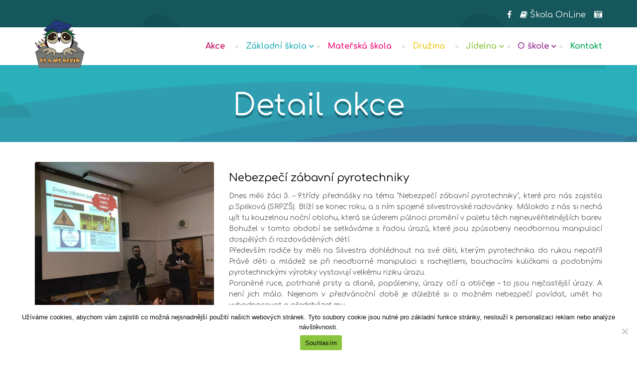

--- FILE ---
content_type: text/html; charset=UTF-8
request_url: https://www.zsnecin.cz/event/nebezpeci-zabavni-pyrotechniky/
body_size: 29773
content:

<!DOCTYPE html>
<html lang="cs">
<head>
  <meta charset="UTF-8">
  <meta name="viewport" content="width=device-width, initial-scale=1.0">
          <link rel="shortcut icon" href="https://www.zsnecin.cz/wp-content/uploads/2019/10/necinlogo.png" type="image/x-icon"/>
        <link rel="profile" href="https://gmpg.org/xfn/11">
  <link rel="pingback" href="https://www.zsnecin.cz/xmlrpc.php">
  <title>Nebezpečí zábavní pyrotechniky &#x2d; ZŠ Nečín</title>

<!-- The SEO Framework od Sybre Waaijer -->
<meta name="robots" content="max-snippet:-1,max-image-preview:standard,max-video-preview:-1" />
<link rel="canonical" href="https://www.zsnecin.cz/event/nebezpeci-zabavni-pyrotechniky/" />
<meta name="description" content="Dnes měli ž&aacute;ci 3. &ndash; 9.tř&iacute;dy předn&aacute;&scaron;ky na t&eacute;ma &ldquo;Nebezpeč&iacute; z&aacute;bavn&iacute; pyrotechniky&rdquo;, kter&eacute; pro n&aacute;s zajistila p.Spilkov&aacute; (SRPZ&Scaron;). Bl&iacute;ž&iacute; se konec roku, a s n&iacute;m spojen&eacute;&#8230;" />
<meta property="og:type" content="article" />
<meta property="og:locale" content="cs_CZ" />
<meta property="og:site_name" content="ZŠ Nečín" />
<meta property="og:title" content="Nebezpečí zábavní pyrotechniky" />
<meta property="og:description" content="Dnes měli ž&aacute;ci 3. &ndash; 9.tř&iacute;dy předn&aacute;&scaron;ky na t&eacute;ma &ldquo;Nebezpeč&iacute; z&aacute;bavn&iacute; pyrotechniky&rdquo;, kter&eacute; pro n&aacute;s zajistila p.Spilkov&aacute; (SRPZ&Scaron;). Bl&iacute;ž&iacute; se konec roku, a s n&iacute;m spojen&eacute; silvestrovsk&eacute; radov&aacute;nky." />
<meta property="og:url" content="https://www.zsnecin.cz/event/nebezpeci-zabavni-pyrotechniky/" />
<meta property="og:image" content="https://www.zsnecin.cz/wp-content/uploads/2019/11/78318589_497138594216890_4147413595761672192_n.jpg" />
<meta property="og:image:width" content="960" />
<meta property="og:image:height" content="720" />
<meta property="article:published_time" content="2019-11-26T12:00:06+00:00" />
<meta property="article:modified_time" content="2019-11-26T12:00:06+00:00" />
<meta name="twitter:card" content="summary_large_image" />
<meta name="twitter:title" content="Nebezpečí zábavní pyrotechniky" />
<meta name="twitter:description" content="Dnes měli ž&aacute;ci 3. &ndash; 9.tř&iacute;dy předn&aacute;&scaron;ky na t&eacute;ma &ldquo;Nebezpeč&iacute; z&aacute;bavn&iacute; pyrotechniky&rdquo;, kter&eacute; pro n&aacute;s zajistila p.Spilkov&aacute; (SRPZ&Scaron;). Bl&iacute;ž&iacute; se konec roku, a s n&iacute;m spojen&eacute; silvestrovsk&eacute; radov&aacute;nky." />
<meta name="twitter:image" content="https://www.zsnecin.cz/wp-content/uploads/2019/11/78318589_497138594216890_4147413595761672192_n.jpg" />
<script type="application/ld+json">{"@context":"https://schema.org","@graph":[{"@type":"WebSite","@id":"https://www.zsnecin.cz/#/schema/WebSite","url":"https://www.zsnecin.cz/","name":"ZŠ Nečín","inLanguage":"cs","potentialAction":{"@type":"SearchAction","target":{"@type":"EntryPoint","urlTemplate":"https://www.zsnecin.cz/search/{search_term_string}/"},"query-input":"required name=search_term_string"},"publisher":{"@type":"Organization","@id":"https://www.zsnecin.cz/#/schema/Organization","name":"ZŠ Nečín","url":"https://www.zsnecin.cz/"}},{"@type":"WebPage","@id":"https://www.zsnecin.cz/event/nebezpeci-zabavni-pyrotechniky/","url":"https://www.zsnecin.cz/event/nebezpeci-zabavni-pyrotechniky/","name":"Nebezpečí zábavní pyrotechniky &#x2d; ZŠ Nečín","description":"Dnes měli ž&aacute;ci 3. &ndash; 9.tř&iacute;dy předn&aacute;&scaron;ky na t&eacute;ma &ldquo;Nebezpeč&iacute; z&aacute;bavn&iacute; pyrotechniky&rdquo;, kter&eacute; pro n&aacute;s zajistila p.Spilkov&aacute; (SRPZ&Scaron;). Bl&iacute;ž&iacute; se konec roku, a s n&iacute;m spojen&eacute;&#8230;","inLanguage":"cs","isPartOf":{"@id":"https://www.zsnecin.cz/#/schema/WebSite"},"breadcrumb":{"@type":"BreadcrumbList","@id":"https://www.zsnecin.cz/#/schema/BreadcrumbList","itemListElement":[{"@type":"ListItem","position":1,"item":"https://www.zsnecin.cz/","name":"ZŠ Nečín"},{"@type":"ListItem","position":2,"item":"https://www.zsnecin.cz/event/","name":"Akce"},{"@type":"ListItem","position":3,"item":"https://www.zsnecin.cz/event_cat/skola/","name":"Škola"},{"@type":"ListItem","position":4,"name":"Nebezpečí zábavní pyrotechniky"}]},"potentialAction":{"@type":"ReadAction","target":"https://www.zsnecin.cz/event/nebezpeci-zabavni-pyrotechniky/"},"datePublished":"2019-11-26T12:00:06+00:00","dateModified":"2019-11-26T12:00:06+00:00"}]}</script>
<!-- / The SEO Framework od Sybre Waaijer | 18.71ms meta | 5.73ms boot -->

<link rel='dns-prefetch' href='//fonts.googleapis.com' />
<link rel="alternate" type="application/rss+xml" title="ZŠ Nečín &raquo; RSS zdroj" href="https://www.zsnecin.cz/feed/" />
<link rel="alternate" type="application/rss+xml" title="ZŠ Nečín &raquo; RSS komentářů" href="https://www.zsnecin.cz/comments/feed/" />
<link rel="alternate" title="oEmbed (JSON)" type="application/json+oembed" href="https://www.zsnecin.cz/wp-json/oembed/1.0/embed?url=https%3A%2F%2Fwww.zsnecin.cz%2Fevent%2Fnebezpeci-zabavni-pyrotechniky%2F" />
<link rel="alternate" title="oEmbed (XML)" type="text/xml+oembed" href="https://www.zsnecin.cz/wp-json/oembed/1.0/embed?url=https%3A%2F%2Fwww.zsnecin.cz%2Fevent%2Fnebezpeci-zabavni-pyrotechniky%2F&#038;format=xml" />
<style id='wp-img-auto-sizes-contain-inline-css' type='text/css'>
img:is([sizes=auto i],[sizes^="auto," i]){contain-intrinsic-size:3000px 1500px}
/*# sourceURL=wp-img-auto-sizes-contain-inline-css */
</style>
<style id='wp-emoji-styles-inline-css' type='text/css'>

	img.wp-smiley, img.emoji {
		display: inline !important;
		border: none !important;
		box-shadow: none !important;
		height: 1em !important;
		width: 1em !important;
		margin: 0 0.07em !important;
		vertical-align: -0.1em !important;
		background: none !important;
		padding: 0 !important;
	}
/*# sourceURL=wp-emoji-styles-inline-css */
</style>
<link rel='stylesheet' id='wp-block-library-css' href='https://www.zsnecin.cz/wp-includes/css/dist/block-library/style.min.css?ver=d0905d459daf86a0a8243818d568183a' type='text/css' media='all' />
<style id='global-styles-inline-css' type='text/css'>
:root{--wp--preset--aspect-ratio--square: 1;--wp--preset--aspect-ratio--4-3: 4/3;--wp--preset--aspect-ratio--3-4: 3/4;--wp--preset--aspect-ratio--3-2: 3/2;--wp--preset--aspect-ratio--2-3: 2/3;--wp--preset--aspect-ratio--16-9: 16/9;--wp--preset--aspect-ratio--9-16: 9/16;--wp--preset--color--black: #000000;--wp--preset--color--cyan-bluish-gray: #abb8c3;--wp--preset--color--white: #ffffff;--wp--preset--color--pale-pink: #f78da7;--wp--preset--color--vivid-red: #cf2e2e;--wp--preset--color--luminous-vivid-orange: #ff6900;--wp--preset--color--luminous-vivid-amber: #fcb900;--wp--preset--color--light-green-cyan: #7bdcb5;--wp--preset--color--vivid-green-cyan: #00d084;--wp--preset--color--pale-cyan-blue: #8ed1fc;--wp--preset--color--vivid-cyan-blue: #0693e3;--wp--preset--color--vivid-purple: #9b51e0;--wp--preset--gradient--vivid-cyan-blue-to-vivid-purple: linear-gradient(135deg,rgb(6,147,227) 0%,rgb(155,81,224) 100%);--wp--preset--gradient--light-green-cyan-to-vivid-green-cyan: linear-gradient(135deg,rgb(122,220,180) 0%,rgb(0,208,130) 100%);--wp--preset--gradient--luminous-vivid-amber-to-luminous-vivid-orange: linear-gradient(135deg,rgb(252,185,0) 0%,rgb(255,105,0) 100%);--wp--preset--gradient--luminous-vivid-orange-to-vivid-red: linear-gradient(135deg,rgb(255,105,0) 0%,rgb(207,46,46) 100%);--wp--preset--gradient--very-light-gray-to-cyan-bluish-gray: linear-gradient(135deg,rgb(238,238,238) 0%,rgb(169,184,195) 100%);--wp--preset--gradient--cool-to-warm-spectrum: linear-gradient(135deg,rgb(74,234,220) 0%,rgb(151,120,209) 20%,rgb(207,42,186) 40%,rgb(238,44,130) 60%,rgb(251,105,98) 80%,rgb(254,248,76) 100%);--wp--preset--gradient--blush-light-purple: linear-gradient(135deg,rgb(255,206,236) 0%,rgb(152,150,240) 100%);--wp--preset--gradient--blush-bordeaux: linear-gradient(135deg,rgb(254,205,165) 0%,rgb(254,45,45) 50%,rgb(107,0,62) 100%);--wp--preset--gradient--luminous-dusk: linear-gradient(135deg,rgb(255,203,112) 0%,rgb(199,81,192) 50%,rgb(65,88,208) 100%);--wp--preset--gradient--pale-ocean: linear-gradient(135deg,rgb(255,245,203) 0%,rgb(182,227,212) 50%,rgb(51,167,181) 100%);--wp--preset--gradient--electric-grass: linear-gradient(135deg,rgb(202,248,128) 0%,rgb(113,206,126) 100%);--wp--preset--gradient--midnight: linear-gradient(135deg,rgb(2,3,129) 0%,rgb(40,116,252) 100%);--wp--preset--font-size--small: 13px;--wp--preset--font-size--medium: 20px;--wp--preset--font-size--large: 36px;--wp--preset--font-size--x-large: 42px;--wp--preset--spacing--20: 0.44rem;--wp--preset--spacing--30: 0.67rem;--wp--preset--spacing--40: 1rem;--wp--preset--spacing--50: 1.5rem;--wp--preset--spacing--60: 2.25rem;--wp--preset--spacing--70: 3.38rem;--wp--preset--spacing--80: 5.06rem;--wp--preset--shadow--natural: 6px 6px 9px rgba(0, 0, 0, 0.2);--wp--preset--shadow--deep: 12px 12px 50px rgba(0, 0, 0, 0.4);--wp--preset--shadow--sharp: 6px 6px 0px rgba(0, 0, 0, 0.2);--wp--preset--shadow--outlined: 6px 6px 0px -3px rgb(255, 255, 255), 6px 6px rgb(0, 0, 0);--wp--preset--shadow--crisp: 6px 6px 0px rgb(0, 0, 0);}:where(.is-layout-flex){gap: 0.5em;}:where(.is-layout-grid){gap: 0.5em;}body .is-layout-flex{display: flex;}.is-layout-flex{flex-wrap: wrap;align-items: center;}.is-layout-flex > :is(*, div){margin: 0;}body .is-layout-grid{display: grid;}.is-layout-grid > :is(*, div){margin: 0;}:where(.wp-block-columns.is-layout-flex){gap: 2em;}:where(.wp-block-columns.is-layout-grid){gap: 2em;}:where(.wp-block-post-template.is-layout-flex){gap: 1.25em;}:where(.wp-block-post-template.is-layout-grid){gap: 1.25em;}.has-black-color{color: var(--wp--preset--color--black) !important;}.has-cyan-bluish-gray-color{color: var(--wp--preset--color--cyan-bluish-gray) !important;}.has-white-color{color: var(--wp--preset--color--white) !important;}.has-pale-pink-color{color: var(--wp--preset--color--pale-pink) !important;}.has-vivid-red-color{color: var(--wp--preset--color--vivid-red) !important;}.has-luminous-vivid-orange-color{color: var(--wp--preset--color--luminous-vivid-orange) !important;}.has-luminous-vivid-amber-color{color: var(--wp--preset--color--luminous-vivid-amber) !important;}.has-light-green-cyan-color{color: var(--wp--preset--color--light-green-cyan) !important;}.has-vivid-green-cyan-color{color: var(--wp--preset--color--vivid-green-cyan) !important;}.has-pale-cyan-blue-color{color: var(--wp--preset--color--pale-cyan-blue) !important;}.has-vivid-cyan-blue-color{color: var(--wp--preset--color--vivid-cyan-blue) !important;}.has-vivid-purple-color{color: var(--wp--preset--color--vivid-purple) !important;}.has-black-background-color{background-color: var(--wp--preset--color--black) !important;}.has-cyan-bluish-gray-background-color{background-color: var(--wp--preset--color--cyan-bluish-gray) !important;}.has-white-background-color{background-color: var(--wp--preset--color--white) !important;}.has-pale-pink-background-color{background-color: var(--wp--preset--color--pale-pink) !important;}.has-vivid-red-background-color{background-color: var(--wp--preset--color--vivid-red) !important;}.has-luminous-vivid-orange-background-color{background-color: var(--wp--preset--color--luminous-vivid-orange) !important;}.has-luminous-vivid-amber-background-color{background-color: var(--wp--preset--color--luminous-vivid-amber) !important;}.has-light-green-cyan-background-color{background-color: var(--wp--preset--color--light-green-cyan) !important;}.has-vivid-green-cyan-background-color{background-color: var(--wp--preset--color--vivid-green-cyan) !important;}.has-pale-cyan-blue-background-color{background-color: var(--wp--preset--color--pale-cyan-blue) !important;}.has-vivid-cyan-blue-background-color{background-color: var(--wp--preset--color--vivid-cyan-blue) !important;}.has-vivid-purple-background-color{background-color: var(--wp--preset--color--vivid-purple) !important;}.has-black-border-color{border-color: var(--wp--preset--color--black) !important;}.has-cyan-bluish-gray-border-color{border-color: var(--wp--preset--color--cyan-bluish-gray) !important;}.has-white-border-color{border-color: var(--wp--preset--color--white) !important;}.has-pale-pink-border-color{border-color: var(--wp--preset--color--pale-pink) !important;}.has-vivid-red-border-color{border-color: var(--wp--preset--color--vivid-red) !important;}.has-luminous-vivid-orange-border-color{border-color: var(--wp--preset--color--luminous-vivid-orange) !important;}.has-luminous-vivid-amber-border-color{border-color: var(--wp--preset--color--luminous-vivid-amber) !important;}.has-light-green-cyan-border-color{border-color: var(--wp--preset--color--light-green-cyan) !important;}.has-vivid-green-cyan-border-color{border-color: var(--wp--preset--color--vivid-green-cyan) !important;}.has-pale-cyan-blue-border-color{border-color: var(--wp--preset--color--pale-cyan-blue) !important;}.has-vivid-cyan-blue-border-color{border-color: var(--wp--preset--color--vivid-cyan-blue) !important;}.has-vivid-purple-border-color{border-color: var(--wp--preset--color--vivid-purple) !important;}.has-vivid-cyan-blue-to-vivid-purple-gradient-background{background: var(--wp--preset--gradient--vivid-cyan-blue-to-vivid-purple) !important;}.has-light-green-cyan-to-vivid-green-cyan-gradient-background{background: var(--wp--preset--gradient--light-green-cyan-to-vivid-green-cyan) !important;}.has-luminous-vivid-amber-to-luminous-vivid-orange-gradient-background{background: var(--wp--preset--gradient--luminous-vivid-amber-to-luminous-vivid-orange) !important;}.has-luminous-vivid-orange-to-vivid-red-gradient-background{background: var(--wp--preset--gradient--luminous-vivid-orange-to-vivid-red) !important;}.has-very-light-gray-to-cyan-bluish-gray-gradient-background{background: var(--wp--preset--gradient--very-light-gray-to-cyan-bluish-gray) !important;}.has-cool-to-warm-spectrum-gradient-background{background: var(--wp--preset--gradient--cool-to-warm-spectrum) !important;}.has-blush-light-purple-gradient-background{background: var(--wp--preset--gradient--blush-light-purple) !important;}.has-blush-bordeaux-gradient-background{background: var(--wp--preset--gradient--blush-bordeaux) !important;}.has-luminous-dusk-gradient-background{background: var(--wp--preset--gradient--luminous-dusk) !important;}.has-pale-ocean-gradient-background{background: var(--wp--preset--gradient--pale-ocean) !important;}.has-electric-grass-gradient-background{background: var(--wp--preset--gradient--electric-grass) !important;}.has-midnight-gradient-background{background: var(--wp--preset--gradient--midnight) !important;}.has-small-font-size{font-size: var(--wp--preset--font-size--small) !important;}.has-medium-font-size{font-size: var(--wp--preset--font-size--medium) !important;}.has-large-font-size{font-size: var(--wp--preset--font-size--large) !important;}.has-x-large-font-size{font-size: var(--wp--preset--font-size--x-large) !important;}
/*# sourceURL=global-styles-inline-css */
</style>

<style id='classic-theme-styles-inline-css' type='text/css'>
/*! This file is auto-generated */
.wp-block-button__link{color:#fff;background-color:#32373c;border-radius:9999px;box-shadow:none;text-decoration:none;padding:calc(.667em + 2px) calc(1.333em + 2px);font-size:1.125em}.wp-block-file__button{background:#32373c;color:#fff;text-decoration:none}
/*# sourceURL=/wp-includes/css/classic-themes.min.css */
</style>
<link rel='stylesheet' id='contact-form-7-css' href='https://www.zsnecin.cz/wp-content/plugins/contact-form-7/includes/css/styles.css?ver=6.1.1' type='text/css' media='all' />
<link rel='stylesheet' id='cookie-notice-front-css' href='https://www.zsnecin.cz/wp-content/plugins/cookie-notice/css/front.min.css?ver=2.5.7' type='text/css' media='all' />
<link rel='stylesheet' id='animate-css' href='https://www.zsnecin.cz/wp-content/plugins/themeum-core/assets/css/animate.css?ver=d0905d459daf86a0a8243818d568183a' type='text/css' media='all' />
<link rel='stylesheet' id='font-awesome-css' href='https://www.zsnecin.cz/wp-content/plugins/elementor/assets/lib/font-awesome/css/font-awesome.min.css?ver=4.7.0' type='text/css' media='all' />
<link rel='stylesheet' id='reduxadmincss-css' href='https://www.zsnecin.cz/wp-content/plugins/themeum-core/assets/css/reduxadmincss.css?ver=d0905d459daf86a0a8243818d568183a' type='text/css' media='all' />
<link rel='stylesheet' id='magnific-popup-css' href='https://www.zsnecin.cz/wp-content/plugins/themeum-core/assets/css/magnific-popup.css?ver=d0905d459daf86a0a8243818d568183a' type='text/css' media='all' />
<link rel='stylesheet' id='themeum-owl-carousel-css' href='https://www.zsnecin.cz/wp-content/plugins/themeum-core/assets/css/owl.carousel.css?ver=d0905d459daf86a0a8243818d568183a' type='text/css' media='all' />
<link rel='stylesheet' id='themeum-core-css' href='https://www.zsnecin.cz/wp-content/plugins/themeum-core/assets/css/themeum-core.css?ver=d0905d459daf86a0a8243818d568183a' type='text/css' media='all' />
<link rel='stylesheet' id='meta-box-group-css-css' href='https://www.zsnecin.cz/wp-content/plugins/themeum-core/post-type/meta-box-group/group.css?ver=d0905d459daf86a0a8243818d568183a' type='text/css' media='all' />
<link rel='stylesheet' id='buttons-css' href='https://www.zsnecin.cz/wp-includes/css/buttons.min.css?ver=d0905d459daf86a0a8243818d568183a' type='text/css' media='all' />
<link rel='stylesheet' id='dashicons-css' href='https://www.zsnecin.cz/wp-includes/css/dashicons.min.css?ver=d0905d459daf86a0a8243818d568183a' type='text/css' media='all' />
<link rel='stylesheet' id='mediaelement-css' href='https://www.zsnecin.cz/wp-includes/js/mediaelement/mediaelementplayer-legacy.min.css?ver=4.2.17' type='text/css' media='all' />
<link rel='stylesheet' id='wp-mediaelement-css' href='https://www.zsnecin.cz/wp-includes/js/mediaelement/wp-mediaelement.min.css?ver=d0905d459daf86a0a8243818d568183a' type='text/css' media='all' />
<link rel='stylesheet' id='media-views-css' href='https://www.zsnecin.cz/wp-includes/css/media-views.min.css?ver=d0905d459daf86a0a8243818d568183a' type='text/css' media='all' />
<link rel='stylesheet' id='imgareaselect-css' href='https://www.zsnecin.cz/wp-includes/js/imgareaselect/imgareaselect.css?ver=0.9.8' type='text/css' media='all' />
<link rel='stylesheet' id='bootstrap-css' href='https://www.zsnecin.cz/wp-content/themes/kidzy/css/bootstrap.min.css?ver=all' type='text/css' media='all' />
<link rel='stylesheet' id='kidzy-fonts-css' href='https://www.zsnecin.cz/wp-content/themes/kidzy/css/fonts.css?ver=all' type='text/css' media='all' />
<link rel='stylesheet' id='kidzy-main-css' href='https://www.zsnecin.cz/wp-content/themes/kidzy/css/main.css?ver=all' type='text/css' media='all' />
<link rel='stylesheet' id='kidzy-prettyPhoto-css' href='https://www.zsnecin.cz/wp-content/themes/kidzy/css/prettyPhoto.css?ver=all' type='text/css' media='all' />
<link rel='stylesheet' id='kidzy-responsive-css' href='https://www.zsnecin.cz/wp-content/themes/kidzy/css/responsive.css?ver=all' type='text/css' media='all' />
<link rel='stylesheet' id='thm-style-css' href='https://www.zsnecin.cz/wp-content/themes/kidzy/style.css?ver=d0905d459daf86a0a8243818d568183a' type='text/css' media='all' />
<link rel='stylesheet' id='themeum-preset-css' href='https://www.zsnecin.cz/wp-content/themes/kidzy/css/presets/preset4.css?ver=d0905d459daf86a0a8243818d568183a' type='text/css' media='all' />
<link rel='stylesheet' id='elementor-frontend-css' href='https://www.zsnecin.cz/wp-content/plugins/elementor/assets/css/frontend.min.css?ver=3.24.1' type='text/css' media='all' />
<link rel='stylesheet' id='eael-general-css' href='https://www.zsnecin.cz/wp-content/plugins/essential-addons-for-elementor-lite/assets/front-end/css/view/general.min.css?ver=6.0.4' type='text/css' media='all' />
<link rel='stylesheet' id='redux-google-fonts-themeum_options-css' href='https://fonts.googleapis.com/css?family=Comfortaa%3A300%2C400%2C700&#038;ver=1757137156' type='text/css' media='all' />
<!--n2css--><!--n2js--><script type="text/javascript" id="cookie-notice-front-js-before">
/* <![CDATA[ */
var cnArgs = {"ajaxUrl":"https:\/\/www.zsnecin.cz\/wp-admin\/admin-ajax.php","nonce":"91d6f3d45d","hideEffect":"fade","position":"bottom","onScroll":false,"onScrollOffset":100,"onClick":false,"cookieName":"cookie_notice_accepted","cookieTime":2592000,"cookieTimeRejected":2592000,"globalCookie":false,"redirection":false,"cache":false,"revokeCookies":false,"revokeCookiesOpt":"automatic"};

//# sourceURL=cookie-notice-front-js-before
/* ]]> */
</script>
<script type="text/javascript" src="https://www.zsnecin.cz/wp-content/plugins/cookie-notice/js/front.min.js?ver=2.5.7" id="cookie-notice-front-js"></script>
<script type="text/javascript" src="https://www.zsnecin.cz/wp-content/plugins/enable-jquery-migrate-helper/js/jquery/jquery-1.12.4-wp.js?ver=1.12.4-wp" id="jquery-core-js"></script>
<script type="text/javascript" src="https://www.zsnecin.cz/wp-content/plugins/enable-jquery-migrate-helper/js/jquery-migrate/jquery-migrate-1.4.1-wp.js?ver=1.4.1-wp" id="jquery-migrate-js"></script>
<script type="text/javascript" src="https://www.zsnecin.cz/wp-content/plugins/themeum-core/assets/js/jquery.inview.min.js?ver=d0905d459daf86a0a8243818d568183a" id="jquery.inview.min-js"></script>
<script type="text/javascript" src="https://www.zsnecin.cz/wp-content/plugins/themeum-core/assets/js/jquery.counterup.min.js?ver=d0905d459daf86a0a8243818d568183a" id="jquery.counterup.min-js"></script>
<script type="text/javascript" src="https://www.zsnecin.cz/wp-content/plugins/themeum-core/assets/js/owl.carousel.min.js?ver=d0905d459daf86a0a8243818d568183a" id="owl-carousel-min-js"></script>
<script type="text/javascript" src="https://www.zsnecin.cz/wp-content/plugins/themeum-core/assets/js/jquery.magnific-popup.min.js?ver=d0905d459daf86a0a8243818d568183a" id="jquery.magnific-popup-js"></script>
<script type="text/javascript" src="https://www.zsnecin.cz/wp-content/plugins/themeum-core/assets/js/mixIt.js?ver=d0905d459daf86a0a8243818d568183a" id="mixIt-js"></script>
<script type="text/javascript" src="https://www.zsnecin.cz/wp-content/plugins/themeum-core/assets/js/main.js?ver=d0905d459daf86a0a8243818d568183a" id="themeumcore-js-js"></script>
<script type="text/javascript" src="https://www.zsnecin.cz/wp-content/plugins/themeum-core/post-type/meta-box-group/group.js?ver=d0905d459daf86a0a8243818d568183a" id="meta-box-group-js-js"></script>
<script type="text/javascript" id="utils-js-extra">
/* <![CDATA[ */
var userSettings = {"url":"/","uid":"0","time":"1768424421","secure":"1"};
//# sourceURL=utils-js-extra
/* ]]> */
</script>
<script type="text/javascript" src="https://www.zsnecin.cz/wp-includes/js/utils.min.js?ver=d0905d459daf86a0a8243818d568183a" id="utils-js"></script>
<script type="text/javascript" src="https://www.zsnecin.cz/wp-includes/js/plupload/moxie.min.js?ver=1.3.5.1" id="moxiejs-js"></script>
<script type="text/javascript" src="https://www.zsnecin.cz/wp-includes/js/plupload/plupload.min.js?ver=2.1.9" id="plupload-js"></script>
<link rel="https://api.w.org/" href="https://www.zsnecin.cz/wp-json/" /><link rel="EditURI" type="application/rsd+xml" title="RSD" href="https://www.zsnecin.cz/xmlrpc.php?rsd" />
<style>.header{ background: ; }</style><meta name="generator" content="Elementor 3.24.1; features: additional_custom_breakpoints; settings: css_print_method-external, google_font-enabled, font_display-auto">
			<style>
				.e-con.e-parent:nth-of-type(n+4):not(.e-lazyloaded):not(.e-no-lazyload),
				.e-con.e-parent:nth-of-type(n+4):not(.e-lazyloaded):not(.e-no-lazyload) * {
					background-image: none !important;
				}
				@media screen and (max-height: 1024px) {
					.e-con.e-parent:nth-of-type(n+3):not(.e-lazyloaded):not(.e-no-lazyload),
					.e-con.e-parent:nth-of-type(n+3):not(.e-lazyloaded):not(.e-no-lazyload) * {
						background-image: none !important;
					}
				}
				@media screen and (max-height: 640px) {
					.e-con.e-parent:nth-of-type(n+2):not(.e-lazyloaded):not(.e-no-lazyload),
					.e-con.e-parent:nth-of-type(n+2):not(.e-lazyloaded):not(.e-no-lazyload) * {
						background-image: none !important;
					}
				}
			</style>
					<style type="text/css" id="wp-custom-css">
			body {
    overflow-x: hidden;
}		</style>
		<style type="text/css" title="dynamic-css" class="options-output">.header-top{background-color:transparent;}.login-or-signup a, .social-icon li a{color:#ffffff;}.login-or-signup a:hover, .social-icon li a:hover{color:#ffffff;}.header-top{padding-top:12px;padding-bottom:12px;}.breadcrumb-content h2{color:#ffffff;}.breadcrumb-content ul li{color:#ffffff;}.breadcrumb-content ul li span{color:#ffffff;}.breadcrumb-content ul li a{color:#ffffff;}.breadcrumb-content ul li a:hover{color:#451343;}.breadcrumb-section{padding-top:40px;padding-bottom:30px;}.breadcrumb-section{margin-bottom:40px;}.footer-section{background-color:#0073aa;background-repeat:no-repeat;background-size:cover;background-position:center center;background-image:url('https://www.zsnecin.cz/wp-content/uploads/2019/10/footer-im-1.png');}.navigation{background-color:#ffffff;}body{font-family:Comfortaa;font-weight:400;font-style:normal;color:#666666;font-size:16px;}.common-menu-wrap .nav>li>a{font-family:Comfortaa;font-weight:400;font-style:normal;color:#183b6a;font-size:14px;}h1{font-family:Comfortaa;font-weight:400;font-style:normal;color:#000;font-size:36px;}h2{font-family:Comfortaa;font-weight:400;font-style:normal;color:#000;font-size:24px;}h3{font-family:Comfortaa;font-weight:400;font-style:normal;color:#000;font-size:22px;}h4{font-family:Comfortaa;font-weight:400;font-style:normal;color:#000;font-size:20px;}h5{font-family:Comfortaa;font-weight:400;font-style:normal;color:#000;font-size:18px;}.slider-content h2{font-family:Comfortaa;font-weight:400;font-style:normal;font-size:70px;}.footer-section{padding-top:80px;padding-bottom:307px;}.footer-widget h3{color:#ffffff;}.footer-widget p{color:#ffffff;}.footer-widget ul li a{color:#ffffff;}.footer-widget ul li a:hover, .footer-widget ul li a:before{color:#ffffff;}.blank-footer-section{padding-top:17px;padding-bottom:15px;}.blank-footer-section{margin-top:0;}</style>	<meta name="description" content="Motto = POSLÁNÍ ŠKOLY “JSEM ŠŤASTNÝ, KDYŽ JSEM V POHODĚ”, protože pokud nejsou vztahy v pořádku, vše ostatní je zbytečné">
    <meta property="og:title" content="Základní škola a Mateřská škola Nečín">
    <meta property="og:image" content="https://www.zsnecin.cz/wp-content/uploads/2019/10/necinlogo.png">
    <meta property="og:url" content="https://www.zsnecin.cz">
	<meta property="og:description" content="Motto = POSLÁNÍ ŠKOLY “JSEM ŠŤASTNÝ, KDYŽ JSEM V POHODĚ”, protože pokud nejsou vztahy v pořádku, vše ostatní je zbytečné">
  <style type="text/css">
      </style>
</head>

 
<body data-rsssl=1 class="wp-singular event-template-default single single-event postid-2622 wp-theme-kidzy cookies-not-set sidebar-inactive fullwidth-bg elementor-default elementor-kit-4277">  
  
  <div id="page" class="hfeed site fullwidth">




    <!-- sign in form
    <div id="sign-form">
         <div id="sign-in" class="modal fade">
            <div class="modal-dialog modal-md">
                 <div class="modal-content">
                     <div class="modal-header">
                      <button aria-hidden="true" data-dismiss="modal" class="close" type="button">
                         <i class="fa fa-close" data-dismiss="modal"></i>
                      </button>   
                     </div>
                     <div class="modal-body">
                         <h2></h2>
                         <form id="login" action="login" method="post">
                            <div class="login-error alert alert-info" role="alert"></div>
                            <input type="text" id="username" name="username" class="form-control" placeholder="">
                            <input type="password" id="password" name="password" class="form-control" placeholder="">

                            <div class="clearfix"></div>
                            <div class="button-wrap">
                              <input type="submit" class="btn btn-default btn-block submit_button"  value="" name="submit">
                            </div>

                            
                             <a href=""></a>   <a href=""></a>

                            <p>
                              <span>
                               <a href=""></a>
                              </span>
                            </p>

                            <br />
<b>Warning</b>:  Use of undefined constant php - assumed 'php' (this will throw an Error in a future version of PHP) in <b>/data/web/virtuals/230686/virtual/www/domains/zsnecin.cz/wp-content/themes/kidzy/header.php</b> on line <b>79</b><br />
                         </form>
                     </div>
                 </div>
             </div> 
         </div>
    </div>
    
    <div id="logout-url" class="hidden"></div>  -->



<!-- Header Area -->
<header class="header-area">
  <!-- Header Top Area -->
    <section class="header-top">
      <div class="container">
          <div class="row">
              <div class="col-sm-12 col-xs-12">
                  <div class="header-elements pull-right">
                      
                                                
<ul class="social-icon pull-left">
		
	<li><a class="facebook" href="https://www.facebook.com/pages/category/Elementary-School/Z%C5%A0-a-M%C5%A0-Ne%C4%8D%C3%ADn-ofici%C3%A1ln%C3%AD-str%C3%A1nky-160205407910212/" target="_blank"><em class="fa fa-facebook"></em></a></li>
	
	
		<li><a class="g-plus" href="https://www.skolaonline.cz/Aktuality.aspx" target="_blank"><em class="fa fa-book"></em> Škola OnLine</a></li>
			

	
	
	
	
	
	
	
	
	

		
	<li><a class="rajce" href="https://zsmsnecin2526.rajce.idnes.cz" target="_blank"><em class="fa fa-camera-retro"></em></a></li>
		
	
		

	
					
</ul>                                             

                      

                          

                  </div>
              </div>
          </div>
      </div>
  </section>
  




  <!-- /.header-top -->
  <nav id="masthead" class="navigation">
    <div id="header-container">
      <div id="navigation" class="container">
          <div class="row">
                  
              <div class="col-12 col-sm-12 col-md-2">
                <div class="navbar-header">
                  <button type="button" class="navbar-toggle" data-toggle="collapse" data-target=".navbar-collapse">
                    <span class="icon-bar"></span>
                    <span class="icon-bar"></span>
                    <span class="icon-bar"></span>
                  </button>

                    <div class="logo logo-wrapper">
                        <a class="navbar-brand" href="https://www.zsnecin.cz">
                                                                <img class="enter-logo img-responsive" src="https://www.zsnecin.cz/wp-content/uploads/2020/02/necinlogo.png" alt="Logo ZŠ Nečín">
                                                        </a>
                  </div>     
                </div>    
              </div>

            <div class="col-sm-10 woo-menu-item-add"> 
                 

                <div id="main-menu" class="hidden-xs hidden-sm">
                    <ul id="menu-hlavni-menu" class="main-menu pull-right"><li class=" menu-item menu-item-type-custom menu-item-object-custom has-menu-child"><a href="/event">Akce</a></li>
<li class="wide-menu menu-item menu-item-type-post_type menu-item-object-page menu-item-has-children has-menu-child"><a href="https://www.zsnecin.cz/zakladni-skola/">Základní škola</a>
<ul role="menu" class="sub-menu">
	<li class=" menu-item menu-item-type-post_type menu-item-object-page has-menu-child"><a href="https://www.zsnecin.cz/zakladni-skola/harmonogram-roku/">Harmonogram roku</a></li>
	<li class=" menu-item menu-item-type-post_type menu-item-object-page has-menu-child"><a href="https://www.zsnecin.cz/zakladni-skola/prevence-rizikoveho-chovani/">Prevence rizikového chování</a></li>
	<li class=" menu-item menu-item-type-post_type menu-item-object-page has-menu-child"><a href="https://www.zsnecin.cz/zakladni-skola/pobytove-kurzy/">Pobytové kurzy</a></li>
	<li class=" menu-item menu-item-type-post_type menu-item-object-page has-menu-child"><a href="https://www.zsnecin.cz/zakladni-skola/zapis-do-1-tridy/">Zápis do 1. třídy</a></li>
	<li class=" menu-item menu-item-type-post_type menu-item-object-page has-menu-child"><a href="https://www.zsnecin.cz/tydenni-plany/">Týdenní plány</a></li>
	<li class=" menu-item menu-item-type-post_type menu-item-object-page has-menu-child"><a href="https://www.zsnecin.cz/rozvrhy/">Rozvrhy</a></li>
	<li class=" menu-item menu-item-type-post_type menu-item-object-page has-menu-child"><a href="https://www.zsnecin.cz/zakladni-skola/zakovsky-parlament/">Žákovský parlament</a></li>
	<li class=" menu-item menu-item-type-post_type menu-item-object-page has-menu-child"><a href="https://www.zsnecin.cz/zakladni-skola/svp/">ŠVP</a></li>
	<li class=" menu-item menu-item-type-post_type menu-item-object-page has-menu-child"><a href="https://www.zsnecin.cz/zakladni-skola/vychovne-poradenstvi/">Výchovné poradenství</a></li>
	<li class=" menu-item menu-item-type-post_type menu-item-object-page has-menu-child"><a href="https://www.zsnecin.cz/zakladni-skola/zajmove-krouzky/">Zájmové kroužky</a></li>
	<li class=" menu-item menu-item-type-post_type menu-item-object-page has-menu-child"><a href="https://www.zsnecin.cz/zakladni-skola/skolni-poradenske-pracoviste/">Poradenské služby ve škole</a></li>
	<li class=" menu-item menu-item-type-post_type menu-item-object-page has-menu-child"><a href="https://www.zsnecin.cz/zakladni-skola/evvo/">EVVO</a></li>
</ul>
</li>
<li class=" menu-item menu-item-type-post_type menu-item-object-page has-menu-child"><a href="https://www.zsnecin.cz/materska-skola/">Mateřská škola</a></li>
<li class=" menu-item menu-item-type-post_type menu-item-object-page has-menu-child"><a href="https://www.zsnecin.cz/druzina/">Družina</a></li>
<li class=" menu-item menu-item-type-post_type menu-item-object-page menu-item-has-children has-menu-child"><a href="https://www.zsnecin.cz/jidelna/">Jídelna</a>
<ul role="menu" class="sub-menu">
	<li class=" menu-item menu-item-type-post_type menu-item-object-page has-menu-child"><a href="https://www.zsnecin.cz/jidelnicek/">Jídelníček</a></li>
</ul>
</li>
<li class=" menu-item menu-item-type-post_type menu-item-object-page menu-item-has-children has-menu-child"><a href="https://www.zsnecin.cz/o-skole/">O škole</a>
<ul role="menu" class="sub-menu">
	<li class=" menu-item menu-item-type-post_type menu-item-object-page has-menu-child"><a href="https://www.zsnecin.cz/o-skole/uredni-deska/">Úřední deska</a></li>
	<li class=" menu-item menu-item-type-post_type menu-item-object-page has-menu-child"><a href="https://www.zsnecin.cz/o-skole/formulare-a-dokumenty/">Formuláře a dokumenty</a></li>
	<li class=" menu-item menu-item-type-post_type menu-item-object-page has-menu-child"><a href="https://www.zsnecin.cz/o-skole/skolska-rada/">Školská rada</a></li>
	<li class=" menu-item menu-item-type-post_type menu-item-object-page has-menu-child"><a href="https://www.zsnecin.cz/o-skole/ochrana-osobnich-udaju/">Ochrana osobních údajů</a></li>
	<li class=" menu-item menu-item-type-post_type menu-item-object-page has-menu-child"><a href="https://www.zsnecin.cz/zakladni-skola/zamestnanci/">Zaměstnanci</a></li>
	<li class=" menu-item menu-item-type-post_type menu-item-object-page has-menu-child"><a href="https://www.zsnecin.cz/o-skole/projekty/">Projekty</a></li>
	<li class=" menu-item menu-item-type-post_type menu-item-object-page has-menu-child"><a href="https://www.zsnecin.cz/o-skole/koncepce-rozvoje/">Koncepce rozvoje</a></li>
</ul>
</li>
<li class=" menu-item menu-item-type-post_type menu-item-object-page has-menu-child"><a href="https://www.zsnecin.cz/kontakt/">Kontakt</a></li>
</ul>
                    
                </div><!--/#main-menu--> 
            </div>  


                                            

            <div id="mobile-menu" class="visible-xs visible-sm">
                <div class="collapse navbar-collapse">
                    <ul id="menu-hlavni-menu-1" class="nav navbar-nav"><li id="menu-item-1658" class="menu-item menu-item-type-custom menu-item-object-custom menu-item-1658"><a title="Akce" href="/event">Akce</a></li>
<li id="menu-item-1464" class="wide-menu menu-item menu-item-type-post_type menu-item-object-page menu-item-has-children menu-item-1464"><a title="Základní škola" href="https://www.zsnecin.cz/zakladni-skola/">Základní škola</a>
                <span class="menu-toggler collapsed" data-toggle="collapse" data-target=".collapse-1464">
                <i class="fa fa-angle-right"></i>
                </span>
<ul role="menu" class="collapse collapse-1464 ">
	<li id="menu-item-1465" class="menu-item menu-item-type-post_type menu-item-object-page menu-item-1465"><a title="Harmonogram roku" href="https://www.zsnecin.cz/zakladni-skola/harmonogram-roku/">Harmonogram roku</a></li>
	<li id="menu-item-1466" class="menu-item menu-item-type-post_type menu-item-object-page menu-item-1466"><a title="Prevence rizikového chování" href="https://www.zsnecin.cz/zakladni-skola/prevence-rizikoveho-chovani/">Prevence rizikového chování</a></li>
	<li id="menu-item-1467" class="menu-item menu-item-type-post_type menu-item-object-page menu-item-1467"><a title="Pobytové kurzy" href="https://www.zsnecin.cz/zakladni-skola/pobytove-kurzy/">Pobytové kurzy</a></li>
	<li id="menu-item-1468" class="menu-item menu-item-type-post_type menu-item-object-page menu-item-1468"><a title="Zápis do 1. třídy" href="https://www.zsnecin.cz/zakladni-skola/zapis-do-1-tridy/">Zápis do 1. třídy</a></li>
	<li id="menu-item-1645" class="menu-item menu-item-type-post_type menu-item-object-page menu-item-1645"><a title="Týdenní plány" href="https://www.zsnecin.cz/tydenni-plany/">Týdenní plány</a></li>
	<li id="menu-item-1595" class="menu-item menu-item-type-post_type menu-item-object-page menu-item-1595"><a title="Rozvrhy" href="https://www.zsnecin.cz/rozvrhy/">Rozvrhy</a></li>
	<li id="menu-item-1469" class="menu-item menu-item-type-post_type menu-item-object-page menu-item-1469"><a title="Žákovský parlament" href="https://www.zsnecin.cz/zakladni-skola/zakovsky-parlament/">Žákovský parlament</a></li>
	<li id="menu-item-1470" class="menu-item menu-item-type-post_type menu-item-object-page menu-item-1470"><a title="ŠVP" href="https://www.zsnecin.cz/zakladni-skola/svp/">ŠVP</a></li>
	<li id="menu-item-1471" class="menu-item menu-item-type-post_type menu-item-object-page menu-item-1471"><a title="Výchovné poradenství" href="https://www.zsnecin.cz/zakladni-skola/vychovne-poradenstvi/">Výchovné poradenství</a></li>
	<li id="menu-item-1474" class="menu-item menu-item-type-post_type menu-item-object-page menu-item-1474"><a title="Zájmové kroužky" href="https://www.zsnecin.cz/zakladni-skola/zajmove-krouzky/">Zájmové kroužky</a></li>
	<li id="menu-item-1475" class="menu-item menu-item-type-post_type menu-item-object-page menu-item-1475"><a title="Poradenské služby ve škole" href="https://www.zsnecin.cz/zakladni-skola/skolni-poradenske-pracoviste/">Poradenské služby ve škole</a></li>
	<li id="menu-item-2197" class="menu-item menu-item-type-post_type menu-item-object-page menu-item-2197"><a title="EVVO" href="https://www.zsnecin.cz/zakladni-skola/evvo/">EVVO</a></li>
</ul>
</li>
<li id="menu-item-1476" class="menu-item menu-item-type-post_type menu-item-object-page menu-item-1476"><a title="Mateřská škola" href="https://www.zsnecin.cz/materska-skola/">Mateřská škola</a></li>
<li id="menu-item-1477" class="menu-item menu-item-type-post_type menu-item-object-page menu-item-1477"><a title="Družina" href="https://www.zsnecin.cz/druzina/">Družina</a></li>
<li id="menu-item-1478" class="menu-item menu-item-type-post_type menu-item-object-page menu-item-has-children menu-item-1478"><a title="Jídelna" href="https://www.zsnecin.cz/jidelna/">Jídelna</a>
                <span class="menu-toggler collapsed" data-toggle="collapse" data-target=".collapse-1478">
                <i class="fa fa-angle-right"></i>
                </span>
<ul role="menu" class="collapse collapse-1478 ">
	<li id="menu-item-1691" class="menu-item menu-item-type-post_type menu-item-object-page menu-item-1691"><a title="Jídelníček" href="https://www.zsnecin.cz/jidelnicek/">Jídelníček</a></li>
</ul>
</li>
<li id="menu-item-1479" class="menu-item menu-item-type-post_type menu-item-object-page menu-item-has-children menu-item-1479"><a title="O škole" href="https://www.zsnecin.cz/o-skole/">O škole</a>
                <span class="menu-toggler collapsed" data-toggle="collapse" data-target=".collapse-1479">
                <i class="fa fa-angle-right"></i>
                </span>
<ul role="menu" class="collapse collapse-1479 ">
	<li id="menu-item-1480" class="menu-item menu-item-type-post_type menu-item-object-page menu-item-1480"><a title="Úřední deska" href="https://www.zsnecin.cz/o-skole/uredni-deska/">Úřední deska</a></li>
	<li id="menu-item-1483" class="menu-item menu-item-type-post_type menu-item-object-page menu-item-1483"><a title="Formuláře a dokumenty" href="https://www.zsnecin.cz/o-skole/formulare-a-dokumenty/">Formuláře a dokumenty</a></li>
	<li id="menu-item-1481" class="menu-item menu-item-type-post_type menu-item-object-page menu-item-1481"><a title="Školská rada" href="https://www.zsnecin.cz/o-skole/skolska-rada/">Školská rada</a></li>
	<li id="menu-item-1482" class="menu-item menu-item-type-post_type menu-item-object-page menu-item-1482"><a title="Ochrana osobních údajů" href="https://www.zsnecin.cz/o-skole/ochrana-osobnich-udaju/">Ochrana osobních údajů</a></li>
	<li id="menu-item-1473" class="menu-item menu-item-type-post_type menu-item-object-page menu-item-1473"><a title="Zaměstnanci" href="https://www.zsnecin.cz/zakladni-skola/zamestnanci/">Zaměstnanci</a></li>
	<li id="menu-item-1485" class="menu-item menu-item-type-post_type menu-item-object-page menu-item-1485"><a title="Projekty" href="https://www.zsnecin.cz/o-skole/projekty/">Projekty</a></li>
	<li id="menu-item-1486" class="menu-item menu-item-type-post_type menu-item-object-page menu-item-1486"><a title="Koncepce rozvoje" href="https://www.zsnecin.cz/o-skole/koncepce-rozvoje/">Koncepce rozvoje</a></li>
</ul>
</li>
<li id="menu-item-1459" class="menu-item menu-item-type-post_type menu-item-object-page menu-item-1459"><a title="Kontakt" href="https://www.zsnecin.cz/kontakt/">Kontakt</a></li>
</ul>                </div>
            </div><!--/.#mobile-menu-->

        </div><!--/.row--> 
      </div><!--/.container--> 
    </div>
  </nav>
</header>
<!-- /.header-area -->

<section id="main">

<section class="breadcrumb-section" style="background:#2ab0ba url(https://www.zsnecin.cz/wp-content/uploads/2019/10/bread-bg.png);background-size: cover;background-position: 50% 50%;">
    <div class="container">
        <div class="row">
            <div class="col-sm-12 col-xs-12 text-center">
                <div class="breadcrumb-content">

                    <h2>Detail akce</h2>                    
                </div>
            </div>
        </div>
    </div>
</section>






        <!-- Event Details Section -->
        <section class="event-details-section">
            <div class="container">
                <div class="row">
                
                    <div class="col-md-4 col-xs-12">
                        
                        
                                                    <div class="event-img">
                            <img class="img-responsive" src="https://www.zsnecin.cz/wp-content/uploads/2019/11/78318589_497138594216890_4147413595761672192_n-554x554.jpg" alt="Nebezpečí zábavní pyrotechniky">                            </div>
                                                
                    </div>
                                        <div class="col-sm-8 col-xs-12">
                                            

                        <div class="single-event">
                            <h3>Nebezpečí zábavní pyrotechniky</h3>
                            <span></span>
                            <span></span>
                            <p>
                                <p>Dnes měli žáci 3. &#8211; 9.třídy přednášky na téma &#8220;Nebezpečí zábavní pyrotechniky&#8221;, které pro nás zajistila p.Spilková (SRPZŠ). Blíží se konec roku, a s ním spojené silvestrovské radovánky. Málokdo z nás si nechá ujít tu kouzelnou noční oblohu, která se úderem půlnoci promění v paletu těch nejneuvěřitelnějších barev. Bohužel v tomto období se setkáváme s řadou úrazů, které jsou způsobeny neodbornou manipulací dospělých či rozdováděných dětí.<br />
Především rodiče by měli na Silvestra <span class="text_exposed_show">dohlédnout na své děti, kterým pyrotechnika do rukou nepatří! Právě děti a mládež se při neodborné manipulaci s rachejtlemi, bouchacími kuličkami a podobnými pyrotechnickými výrobky vystavují velkému riziku úrazu.<br />
Poraněné ruce, potrhané prsty a dlaně, popáleniny, úrazy očí a obličeje – to jsou nejčastější úrazy. A není jich málo. Nejenom v předvánoční době je důležité si o možném nebezpečí povídat, umět ho vyhodnocovat a předcházet mu.<br />
Děkujeme výcvikovému a vzdělávacímu centru Tilius!</span></p>
                            </p>   
                        </div>
                    </div>
                </div>
            </div>
        </section>
        <!-- /.event-section -->

        <!-- Speaker Section -->
        <section class="speaker-section">
            <div class="container">

                

                <div class="row">
                                </div>

            </div>
        </section>
        <!-- /.speaker-section -->

                <!-- Map Section -->
        <section class="map-section">
            <div class="container">
                <div class="row">
                    <div class="col-sm-12 col-xs-12 text-center">
                           
                    </div>
                </div>
            </div>
        </section>
        

</section>

    <!-- Footer Section -->

    
    

                        <footer class="footer-section">
                <div class="container">
                    <div class="row">
                        <div class="col-sm-4 col-xs-12"><div class="footer-widget"><h3 class="widget_title">Vize školy</h3><p>Motto  =  POSLÁNÍ ŠKOLY
<br>
“JSEM ŠŤASTNÝ, KDYŽ JSEM V POHODĚ”
<br>
protože pokud nejsou vztahy v pořádku, vše ostatní je zbytečné
</p>	

		
		<ul class="themeum-about-share social-icon">
							<li><a class="facebook" href="https://www.facebook.com/pages/category/Elementary-School/Z%C5%A0-a-M%C5%A0-Ne%C4%8D%C3%ADn-ofici%C3%A1ln%C3%AD-str%C3%A1nky-160205407910212/" target="_blank"><em class="fa fa-facebook"></em></a></li>
							

							

							

						

							<li><a class="pinterest" href="https://zsnecin.rajce.idnes.cz/" target="_blank"><em class="fa fa-camera-retro"></em></a></li>
							

									

							

							

							

			
					</ul>

		</div></div><div class="widget_text col-sm-4 col-xs-12"><div class="widget_text footer-widget"><div class="textwidget custom-html-widget"></div></div></div><div class="widget_text col-sm-4 col-xs-12"><div class="widget_text footer-widget"><h3 class="widget_title">Kontakt</h3><div class="textwidget custom-html-widget"><p><span class="fa fa-map-marker"></span> 	Nečín 70, 262 13 Nečín<br>
<span class="fa fa fa-phone"></span> +420 318 588 186<br>
<span class="fa fa-envelope"></span> <a href="mailto:&quot;zs.necin@seznam.cz&quot;">zs.necin@seznam.cz</a><br>
číslo účtu: 	181352135/0300<br>
IČO: 	75033631, REDIZO: 600 054 519<br>
ID schránky: 	wagmfmx</p></div></div></div>                    </div>
                </div>
            </footer>
        
            <footer class="blank-footer-section">
            <div class="container">
                <div class="row">
                    <div>Všechna práva vyhrazena. Copyright © 2019 ZŠ Nečín | <a href="https://www.zsnecin.cz/prohlaseni-o-pristupnosti/">Přístupnost stránek</a></div>
                </div>
            </div>
        </footer>

    
    </div> <!-- #page -->
    <script type="speculationrules">
{"prefetch":[{"source":"document","where":{"and":[{"href_matches":"/*"},{"not":{"href_matches":["/wp-*.php","/wp-admin/*","/wp-content/uploads/*","/wp-content/*","/wp-content/plugins/*","/wp-content/themes/kidzy/*","/*\\?(.+)"]}},{"not":{"selector_matches":"a[rel~=\"nofollow\"]"}},{"not":{"selector_matches":".no-prefetch, .no-prefetch a"}}]},"eagerness":"conservative"}]}
</script>
			<script type='text/javascript'>
				const lazyloadRunObserver = () => {
					const lazyloadBackgrounds = document.querySelectorAll( `.e-con.e-parent:not(.e-lazyloaded)` );
					const lazyloadBackgroundObserver = new IntersectionObserver( ( entries ) => {
						entries.forEach( ( entry ) => {
							if ( entry.isIntersecting ) {
								let lazyloadBackground = entry.target;
								if( lazyloadBackground ) {
									lazyloadBackground.classList.add( 'e-lazyloaded' );
								}
								lazyloadBackgroundObserver.unobserve( entry.target );
							}
						});
					}, { rootMargin: '200px 0px 200px 0px' } );
					lazyloadBackgrounds.forEach( ( lazyloadBackground ) => {
						lazyloadBackgroundObserver.observe( lazyloadBackground );
					} );
				};
				const events = [
					'DOMContentLoaded',
					'elementor/lazyload/observe',
				];
				events.forEach( ( event ) => {
					document.addEventListener( event, lazyloadRunObserver );
				} );
			</script>
			
		<script type="text/html" id="tmpl-media-frame">
		<div class="media-frame-title" id="media-frame-title"></div>
		<h2 class="media-frame-menu-heading">Akce</h2>
		<button type="button" class="button button-link media-frame-menu-toggle" aria-expanded="false">
			Menu			<span class="dashicons dashicons-arrow-down" aria-hidden="true"></span>
		</button>
		<div class="media-frame-menu"></div>
		<div class="media-frame-tab-panel">
			<div class="media-frame-router"></div>
			<div class="media-frame-content"></div>
		</div>
		<h2 class="media-frame-actions-heading screen-reader-text">
		Vybrané akce médií		</h2>
		<div class="media-frame-toolbar"></div>
		<div class="media-frame-uploader"></div>
	</script>

		<script type="text/html" id="tmpl-media-modal">
		<div id="wp-media-modal" tabindex="0" class="media-modal wp-core-ui" role="dialog" aria-labelledby="media-frame-title">
			<# if ( data.hasCloseButton ) { #>
				<button type="button" class="media-modal-close"><span class="media-modal-icon" aria-hidden="true"></span><span class="screen-reader-text">
					Zavřít dialogové okno				</span></button>
			<# } #>
			<div class="media-modal-content" role="document"></div>
		</div>
		<div class="media-modal-backdrop"></div>
	</script>

		<script type="text/html" id="tmpl-uploader-window">
		<div class="uploader-window-content">
			<div class="uploader-editor-title">Přetáhněte soubory, které se mají nahrát</div>
		</div>
	</script>

		<script type="text/html" id="tmpl-uploader-editor">
		<div class="uploader-editor-content">
			<div class="uploader-editor-title">Přetáhněte soubory, které se mají nahrát</div>
		</div>
	</script>

		<script type="text/html" id="tmpl-uploader-inline">
		<# var messageClass = data.message ? 'has-upload-message' : 'no-upload-message'; #>
		<# if ( data.canClose ) { #>
		<button class="close dashicons dashicons-no"><span class="screen-reader-text">
			Ukončit nahrávání mediálních souborů		</span></button>
		<# } #>
		<div class="uploader-inline-content {{ messageClass }}">
		<# if ( data.message ) { #>
			<h2 class="upload-message">{{ data.message }}</h2>
		<# } #>
					<div class="upload-ui">
				<h2 class="upload-instructions drop-instructions">Přetáhněte soubory, které se mají nahrát</h2>
				<p class="upload-instructions drop-instructions">nebo</p>
				<button type="button" class="browser button button-hero" aria-labelledby="post-upload-info">Vybrat soubory</button>
			</div>

			<div class="upload-inline-status"></div>

			<div class="post-upload-ui" id="post-upload-info">
							<div class="fbv-upload-inline">
				<label for="fbv">Zvolit složku:</label>
				<span id="fbv-folder-selector" class="fbv-folder-selector" name="fbv"></span>
			</div>
		
				<p class="max-upload-size">
				Maximální velikost nahrávaného souboru: 256 MB.				</p>

				<# if ( data.suggestedWidth && data.suggestedHeight ) { #>
					<p class="suggested-dimensions">
						Doporučené rozměry obrázku:{{data.suggestedWidth}} na {{data.suggestedHeight}} pixelů.					</p>
				<# } #>

							</div>
				</div>
	</script>

		<script type="text/html" id="tmpl-media-library-view-switcher">
		<a href="https://www.zsnecin.cz/wp-admin/upload.php?mode=list" class="view-list">
			<span class="screen-reader-text">
				Seznam			</span>
		</a>
		<a href="https://www.zsnecin.cz/wp-admin/upload.php?mode=grid" class="view-grid current" aria-current="page">
			<span class="screen-reader-text">
				Mřížka			</span>
		</a>
	</script>

		<script type="text/html" id="tmpl-uploader-status">
		<h2>Nahrávání</h2>

		<div class="media-progress-bar"><div></div></div>
		<div class="upload-details">
			<span class="upload-count">
				<span class="upload-index"></span> / <span class="upload-total"></span>
			</span>
			<span class="upload-detail-separator">&ndash;</span>
			<span class="upload-filename"></span>
		</div>
		<div class="upload-errors"></div>
		<button type="button" class="button upload-dismiss-errors">Skrýt chyby</button>
	</script>

		<script type="text/html" id="tmpl-uploader-status-error">
		<span class="upload-error-filename word-wrap-break-word">{{{ data.filename }}}</span>
		<span class="upload-error-message">{{ data.message }}</span>
	</script>

		<script type="text/html" id="tmpl-edit-attachment-frame">
		<div class="edit-media-header">
			<button class="left dashicons"<# if ( ! data.hasPrevious ) { #> disabled<# } #>><span class="screen-reader-text">Upravit předchozí mediální soubor</span></button>
			<button class="right dashicons"<# if ( ! data.hasNext ) { #> disabled<# } #>><span class="screen-reader-text">Upravit následující mediální soubor</span></button>
			<button type="button" class="media-modal-close"><span class="media-modal-icon" aria-hidden="true"></span><span class="screen-reader-text">Zavřít dialogové okno</span></button>
		</div>
		<div class="media-frame-title"></div>
		<div class="media-frame-content"></div>
	</script>

		<script type="text/html" id="tmpl-attachment-details-two-column">
		<div class="attachment-media-view {{ data.orientation }}">
						<h2 class="screen-reader-text">Náhled přílohy</h2>
			<div class="thumbnail thumbnail-{{ data.type }}">
				<# if ( data.uploading ) { #>
					<div class="media-progress-bar"><div></div></div>
				<# } else if ( data.sizes && data.sizes.full ) { #>
					<img class="details-image" src="{{ data.sizes.full.url }}" draggable="false" alt="" />
				<# } else if ( data.sizes && data.sizes.large ) { #>
					<img class="details-image" src="{{ data.sizes.large.url }}" draggable="false" alt="" />
				<# } else if ( -1 === jQuery.inArray( data.type, [ 'audio', 'video' ] ) ) { #>
					<img class="details-image icon" src="{{ data.icon }}" draggable="false" alt="" />
				<# } #>

				<# if ( 'audio' === data.type ) { #>
				<div class="wp-media-wrapper wp-audio">
					<audio style="visibility: hidden" controls class="wp-audio-shortcode" width="100%" preload="none">
						<source type="{{ data.mime }}" src="{{ data.url }}" />
					</audio>
				</div>
				<# } else if ( 'video' === data.type ) {
					var w_rule = '';
					if ( data.width ) {
						w_rule = 'width: ' + data.width + 'px;';
					} else if ( wp.media.view.settings.contentWidth ) {
						w_rule = 'width: ' + wp.media.view.settings.contentWidth + 'px;';
					}
				#>
				<div style="{{ w_rule }}" class="wp-media-wrapper wp-video">
					<video controls="controls" class="wp-video-shortcode" preload="metadata"
						<# if ( data.width ) { #>width="{{ data.width }}"<# } #>
						<# if ( data.height ) { #>height="{{ data.height }}"<# } #>
						<# if ( data.image && data.image.src !== data.icon ) { #>poster="{{ data.image.src }}"<# } #>>
						<source type="{{ data.mime }}" src="{{ data.url }}" />
					</video>
				</div>
				<# } #>

				<div class="attachment-actions">
					<# if ( 'image' === data.type && ! data.uploading && data.sizes && data.can.save ) { #>
					<button type="button" class="button edit-attachment">Upravit obrázek</button>
					<# } else if ( 'pdf' === data.subtype && data.sizes ) { #>
					<p>Náhled dokumentu</p>
					<# } #>
				</div>
			</div>
		</div>
		<div class="attachment-info">
			<span class="settings-save-status" role="status">
				<span class="spinner"></span>
				<span class="saved">Uloženo.</span>
			</span>
			<div class="details">
				<h2 class="screen-reader-text">
					Detaily				</h2>
				<div class="uploaded"><strong>Nahráno:</strong> {{ data.dateFormatted }}</div>
				<div class="uploaded-by word-wrap-break-word">
					<strong>Nahrál uživatel</strong>
						<# if ( data.authorLink ) { #>
							<a href="{{ data.authorLink }}">{{ data.authorName }}</a>
						<# } else { #>
							{{ data.authorName }}
						<# } #>
				</div>
				<# if ( data.uploadedToTitle ) { #>
					<div class="uploaded-to">
						<strong>Přiřazeno k</strong>
						<# if ( data.uploadedToLink ) { #>
							<a href="{{ data.uploadedToLink }}">{{ data.uploadedToTitle }}</a>
						<# } else { #>
							{{ data.uploadedToTitle }}
						<# } #>
					</div>
				<# } #>
				<div class="filename"><strong>Název souboru:</strong> {{ data.filename }}</div>
				<div class="file-type"><strong>Typ souboru:</strong> {{ data.mime }}</div>
				<div class="file-size"><strong>Velikost souboru:</strong> {{ data.filesizeHumanReadable }}</div>
				<# if ( 'image' === data.type && ! data.uploading ) { #>
					<# if ( data.width && data.height ) { #>
						<div class="dimensions"><strong>Rozměry:</strong>
							{{ data.width }} x {{ data.height }} px						</div>
					<# } #>

					<# if ( data.originalImageURL && data.originalImageName ) { #>
						<div class="word-wrap-break-word">
							<strong>Původní obrázek:</strong>
							<a href="{{ data.originalImageURL }}">{{data.originalImageName}}</a>
						</div>
					<# } #>
				<# } #>

				<# if ( data.fileLength && data.fileLengthHumanReadable ) { #>
					<div class="file-length"><strong>Délka:</strong>
						<span aria-hidden="true">{{ data.fileLengthHumanReadable }}</span>
						<span class="screen-reader-text">{{ data.fileLengthHumanReadable }}</span>
					</div>
				<# } #>

				<# if ( 'audio' === data.type && data.meta.bitrate ) { #>
					<div class="bitrate">
						<strong>Přenosová rychlost:</strong> {{ Math.round( data.meta.bitrate / 1000 ) }}kb/s
						<# if ( data.meta.bitrate_mode ) { #>
						{{ ' ' + data.meta.bitrate_mode.toUpperCase() }}
						<# } #>
					</div>
				<# } #>

				<# if ( data.mediaStates ) { #>
					<div class="media-states"><strong>Používá se jako:</strong> {{ data.mediaStates }}</div>
				<# } #>

				<div class="compat-meta">
					<# if ( data.compat && data.compat.meta ) { #>
						{{{ data.compat.meta }}}
					<# } #>
				</div>
			</div>

			<div class="settings">
				<# var maybeReadOnly = data.can.save || data.allowLocalEdits ? '' : 'readonly'; #>
				<# if ( 'image' === data.type ) { #>
					<span class="setting alt-text has-description" data-setting="alt">
						<label for="attachment-details-two-column-alt-text" class="name">Alternativní text</label>
						<textarea id="attachment-details-two-column-alt-text" aria-describedby="alt-text-description" {{ maybeReadOnly }}>{{ data.alt }}</textarea>
					</span>
					<p class="description" id="alt-text-description"><a href="https://www.w3.org/WAI/tutorials/images/decision-tree/" target="_blank">Popište smysl obrázku<span class="screen-reader-text"> (otevře se na nové záložce)</span></a>. Nevyplňujte jestli je obrázek čistě dekorativní.</p>
				<# } #>
								<span class="setting" data-setting="title">
					<label for="attachment-details-two-column-title" class="name">Název</label>
					<input type="text" id="attachment-details-two-column-title" value="{{ data.title }}" {{ maybeReadOnly }} />
				</span>
								<# if ( 'audio' === data.type ) { #>
								<span class="setting" data-setting="artist">
					<label for="attachment-details-two-column-artist" class="name">Autor</label>
					<input type="text" id="attachment-details-two-column-artist" value="{{ data.artist || data.meta.artist || '' }}" />
				</span>
								<span class="setting" data-setting="album">
					<label for="attachment-details-two-column-album" class="name">Album</label>
					<input type="text" id="attachment-details-two-column-album" value="{{ data.album || data.meta.album || '' }}" />
				</span>
								<# } #>
				<span class="setting" data-setting="caption">
					<label for="attachment-details-two-column-caption" class="name">Titulek</label>
					<textarea id="attachment-details-two-column-caption" {{ maybeReadOnly }}>{{ data.caption }}</textarea>
				</span>
				<span class="setting" data-setting="description">
					<label for="attachment-details-two-column-description" class="name">Popis</label>
					<textarea id="attachment-details-two-column-description" {{ maybeReadOnly }}>{{ data.description }}</textarea>
				</span>
				<span class="setting" data-setting="url">
					<label for="attachment-details-two-column-copy-link" class="name">URL souboru:</label>
					<input type="text" class="attachment-details-copy-link" id="attachment-details-two-column-copy-link" value="{{ data.url }}" readonly />
					<span class="copy-to-clipboard-container">
						<button type="button" class="button button-small copy-attachment-url" data-clipboard-target="#attachment-details-two-column-copy-link">Zkopírovat odkaz do schránky</button>
						<span class="success hidden" aria-hidden="true">Zkopírováno!</span>
					</span>
				</span>
				<div class="attachment-compat"></div>
			</div>

			<div class="actions">
				<# if ( data.link ) { #>
										<a class="view-attachment" href="{{ data.link }}">Stránka se zobrazením souboru</a>
				<# } #>
				<# if ( data.can.save ) { #>
					<# if ( data.link ) { #>
						<span class="links-separator">|</span>
					<# } #>
					<a href="{{ data.editLink }}">Upravit další informace</a>
				<# } #>
				<# if ( data.can.save && data.link ) { #>
					<span class="links-separator">|</span>
					<a href="{{ data.url }}" download>Stáhnout soubor</a>
				<# } #>
				<# if ( ! data.uploading && data.can.remove ) { #>
					<# if ( data.link || data.can.save ) { #>
						<span class="links-separator">|</span>
					<# } #>
											<button type="button" class="button-link delete-attachment">Trvale smazat</button>
									<# } #>
			</div>
		</div>
	</script>

		<script type="text/html" id="tmpl-attachment">
		<div class="attachment-preview js--select-attachment type-{{ data.type }} subtype-{{ data.subtype }} {{ data.orientation }}">
			<div class="thumbnail">
				<# if ( data.uploading ) { #>
					<div class="media-progress-bar"><div style="width: {{ data.percent }}%"></div></div>
				<# } else if ( 'image' === data.type && data.size && data.size.url ) { #>
					<div class="centered">
						<img src="{{ data.size.url }}" draggable="false" alt="" />
					</div>
				<# } else { #>
					<div class="centered">
						<# if ( data.image && data.image.src && data.image.src !== data.icon ) { #>
							<img src="{{ data.image.src }}" class="thumbnail" draggable="false" alt="" />
						<# } else if ( data.sizes ) {
								if ( data.sizes.medium ) { #>
									<img src="{{ data.sizes.medium.url }}" class="thumbnail" draggable="false" alt="" />
								<# } else { #>
									<img src="{{ data.sizes.full.url }}" class="thumbnail" draggable="false" alt="" />
								<# } #>
						<# } else { #>
							<img src="{{ data.icon }}" class="icon" draggable="false" alt="" />
						<# } #>
					</div>
					<div class="filename">
						<div>{{ data.filename }}</div>
					</div>
				<# } #>
			</div>
			<# if ( data.buttons.close ) { #>
				<button type="button" class="button-link attachment-close"><span class="media-modal-icon" aria-hidden="true"></span><span class="screen-reader-text">
					Odstranit				</span></button>
			<# } #>
		</div>
		<# if ( data.buttons.check ) { #>
			<button type="button" class="check" tabindex="-1"><span class="media-modal-icon" aria-hidden="true"></span><span class="screen-reader-text">
				Odebrat			</span></button>
		<# } #>
		<#
		var maybeReadOnly = data.can.save || data.allowLocalEdits ? '' : 'readonly';
		if ( data.describe ) {
			if ( 'image' === data.type ) { #>
				<input type="text" value="{{ data.caption }}" class="describe" data-setting="caption"
					aria-label="Titulek"
					placeholder="Titulek&hellip;" {{ maybeReadOnly }} />
			<# } else { #>
				<input type="text" value="{{ data.title }}" class="describe" data-setting="title"
					<# if ( 'video' === data.type ) { #>
						aria-label="Název videa"
						placeholder="Název videa&hellip;"
					<# } else if ( 'audio' === data.type ) { #>
						aria-label="Název audia"
						placeholder="Název audia&hellip;"
					<# } else { #>
						aria-label="Název mediálního souboru"
						placeholder="Název mediálního souboru&hellip;"
					<# } #> {{ maybeReadOnly }} />
			<# }
		} #>
	</script>

		<script type="text/html" id="tmpl-attachment-details">
		<h2>
			Podrobné informace o souboru			<span class="settings-save-status" role="status">
				<span class="spinner"></span>
				<span class="saved">Uloženo.</span>
			</span>
		</h2>
		<div class="attachment-info">

			<# if ( 'audio' === data.type ) { #>
				<div class="wp-media-wrapper wp-audio">
					<audio style="visibility: hidden" controls class="wp-audio-shortcode" width="100%" preload="none">
						<source type="{{ data.mime }}" src="{{ data.url }}" />
					</audio>
				</div>
			<# } else if ( 'video' === data.type ) {
				var w_rule = '';
				if ( data.width ) {
					w_rule = 'width: ' + data.width + 'px;';
				} else if ( wp.media.view.settings.contentWidth ) {
					w_rule = 'width: ' + wp.media.view.settings.contentWidth + 'px;';
				}
			#>
				<div style="{{ w_rule }}" class="wp-media-wrapper wp-video">
					<video controls="controls" class="wp-video-shortcode" preload="metadata"
						<# if ( data.width ) { #>width="{{ data.width }}"<# } #>
						<# if ( data.height ) { #>height="{{ data.height }}"<# } #>
						<# if ( data.image && data.image.src !== data.icon ) { #>poster="{{ data.image.src }}"<# } #>>
						<source type="{{ data.mime }}" src="{{ data.url }}" />
					</video>
				</div>
			<# } else { #>
				<div class="thumbnail thumbnail-{{ data.type }}">
					<# if ( data.uploading ) { #>
						<div class="media-progress-bar"><div></div></div>
					<# } else if ( 'image' === data.type && data.size && data.size.url ) { #>
						<img src="{{ data.size.url }}" draggable="false" alt="" />
					<# } else { #>
						<img src="{{ data.icon }}" class="icon" draggable="false" alt="" />
					<# } #>
				</div>
			<# } #>

			<div class="details">
				<div class="filename">{{ data.filename }}</div>
				<div class="uploaded">{{ data.dateFormatted }}</div>

				<div class="file-size">{{ data.filesizeHumanReadable }}</div>
				<# if ( 'image' === data.type && ! data.uploading ) { #>
					<# if ( data.width && data.height ) { #>
						<div class="dimensions">
							{{ data.width }} x {{ data.height }} px						</div>
					<# } #>

					<# if ( data.originalImageURL && data.originalImageName ) { #>
						<div class="word-wrap-break-word">
							Původní obrázek:							<a href="{{ data.originalImageURL }}">{{data.originalImageName}}</a>
						</div>
					<# } #>

					<# if ( data.can.save && data.sizes ) { #>
						<a class="edit-attachment" href="{{ data.editLink }}&amp;image-editor" target="_blank">Upravit obrázek</a>
					<# } #>
				<# } #>

				<# if ( data.fileLength && data.fileLengthHumanReadable ) { #>
					<div class="file-length">Délka:						<span aria-hidden="true">{{ data.fileLengthHumanReadable }}</span>
						<span class="screen-reader-text">{{ data.fileLengthHumanReadable }}</span>
					</div>
				<# } #>

				<# if ( data.mediaStates ) { #>
					<div class="media-states"><strong>Používá se jako:</strong> {{ data.mediaStates }}</div>
				<# } #>

				<# if ( ! data.uploading && data.can.remove ) { #>
											<button type="button" class="button-link delete-attachment">Trvale smazat</button>
									<# } #>

				<div class="compat-meta">
					<# if ( data.compat && data.compat.meta ) { #>
						{{{ data.compat.meta }}}
					<# } #>
				</div>
			</div>
		</div>
		<# var maybeReadOnly = data.can.save || data.allowLocalEdits ? '' : 'readonly'; #>
		<# if ( 'image' === data.type ) { #>
			<span class="setting alt-text has-description" data-setting="alt">
				<label for="attachment-details-alt-text" class="name">Alternativní text</label>
				<textarea id="attachment-details-alt-text" aria-describedby="alt-text-description" {{ maybeReadOnly }}>{{ data.alt }}</textarea>
			</span>
			<p class="description" id="alt-text-description"><a href="https://www.w3.org/WAI/tutorials/images/decision-tree/" target="_blank">Popište smysl obrázku<span class="screen-reader-text"> (otevře se na nové záložce)</span></a>. Nevyplňujte jestli je obrázek čistě dekorativní.</p>
		<# } #>
				<span class="setting" data-setting="title">
			<label for="attachment-details-title" class="name">Název</label>
			<input type="text" id="attachment-details-title" value="{{ data.title }}" {{ maybeReadOnly }} />
		</span>
				<# if ( 'audio' === data.type ) { #>
				<span class="setting" data-setting="artist">
			<label for="attachment-details-artist" class="name">Autor</label>
			<input type="text" id="attachment-details-artist" value="{{ data.artist || data.meta.artist || '' }}" />
		</span>
				<span class="setting" data-setting="album">
			<label for="attachment-details-album" class="name">Album</label>
			<input type="text" id="attachment-details-album" value="{{ data.album || data.meta.album || '' }}" />
		</span>
				<# } #>
		<span class="setting" data-setting="caption">
			<label for="attachment-details-caption" class="name">Titulek</label>
			<textarea id="attachment-details-caption" {{ maybeReadOnly }}>{{ data.caption }}</textarea>
		</span>
		<span class="setting" data-setting="description">
			<label for="attachment-details-description" class="name">Popis</label>
			<textarea id="attachment-details-description" {{ maybeReadOnly }}>{{ data.description }}</textarea>
		</span>
		<span class="setting" data-setting="url">
			<label for="attachment-details-copy-link" class="name">URL souboru:</label>
			<input type="text" class="attachment-details-copy-link" id="attachment-details-copy-link" value="{{ data.url }}" readonly />
			<div class="copy-to-clipboard-container">
				<button type="button" class="button button-small copy-attachment-url" data-clipboard-target="#attachment-details-copy-link">Zkopírovat odkaz do schránky</button>
				<span class="success hidden" aria-hidden="true">Zkopírováno!</span>
			</div>
		</span>
	</script>

		<script type="text/html" id="tmpl-media-selection">
		<div class="selection-info">
			<span class="count"></span>
			<# if ( data.editable ) { #>
				<button type="button" class="button-link edit-selection">Upravit výběr</button>
			<# } #>
			<# if ( data.clearable ) { #>
				<button type="button" class="button-link clear-selection">Vymazat</button>
			<# } #>
		</div>
		<div class="selection-view"></div>
	</script>

		<script type="text/html" id="tmpl-attachment-display-settings">
		<h2>Nastavení zobrazení souboru</h2>

		<# if ( 'image' === data.type ) { #>
			<span class="setting align">
				<label for="attachment-display-settings-alignment" class="name">Zarovnání</label>
				<select id="attachment-display-settings-alignment" class="alignment"
					data-setting="align"
					<# if ( data.userSettings ) { #>
						data-user-setting="align"
					<# } #>>

					<option value="left">
						Doleva					</option>
					<option value="center">
						Na střed					</option>
					<option value="right">
						Doprava					</option>
					<option value="none" selected>
						Žádný					</option>
				</select>
			</span>
		<# } #>

		<span class="setting">
			<label for="attachment-display-settings-link-to" class="name">
				<# if ( data.model.canEmbed ) { #>
					Zobrazení				<# } else { #>
					Odkazovat na				<# } #>
			</label>
			<select id="attachment-display-settings-link-to" class="link-to"
				data-setting="link"
				<# if ( data.userSettings && ! data.model.canEmbed ) { #>
					data-user-setting="urlbutton"
				<# } #>>

			<# if ( data.model.canEmbed ) { #>
				<option value="embed" selected>
					Použít mediální přehrávač				</option>
				<option value="file">
			<# } else { #>
				<option value="none" selected>
					Žádný				</option>
				<option value="file">
			<# } #>
				<# if ( data.model.canEmbed ) { #>
					Odkaz na mediální soubor				<# } else { #>
					Mediální soubor				<# } #>
				</option>
				<option value="post">
				<# if ( data.model.canEmbed ) { #>
					Odkaz na stránku se souborem				<# } else { #>
					Stránku se zobrazením souboru				<# } #>
				</option>
			<# if ( 'image' === data.type ) { #>
				<option value="custom">
					Vlastní URL				</option>
			<# } #>
			</select>
		</span>
		<span class="setting">
			<label for="attachment-display-settings-link-to-custom" class="name">URL</label>
			<input type="text" id="attachment-display-settings-link-to-custom" class="link-to-custom" data-setting="linkUrl" />
		</span>

		<# if ( 'undefined' !== typeof data.sizes ) { #>
			<span class="setting">
				<label for="attachment-display-settings-size" class="name">Velikost</label>
				<select id="attachment-display-settings-size" class="size" name="size"
					data-setting="size"
					<# if ( data.userSettings ) { #>
						data-user-setting="imgsize"
					<# } #>>
											<#
						var size = data.sizes['thumbnail'];
						if ( size ) { #>
							<option value="thumbnail" >
								Náhled &ndash; {{ size.width }} &times; {{ size.height }}
							</option>
						<# } #>
											<#
						var size = data.sizes['medium'];
						if ( size ) { #>
							<option value="medium" >
								Střední &ndash; {{ size.width }} &times; {{ size.height }}
							</option>
						<# } #>
											<#
						var size = data.sizes['large'];
						if ( size ) { #>
							<option value="large" >
								Velká &ndash; {{ size.width }} &times; {{ size.height }}
							</option>
						<# } #>
											<#
						var size = data.sizes['full'];
						if ( size ) { #>
							<option value="full"  selected='selected'>
								Původní velikost &ndash; {{ size.width }} &times; {{ size.height }}
							</option>
						<# } #>
									</select>
			</span>
		<# } #>
	</script>

		<script type="text/html" id="tmpl-gallery-settings">
		<h2>Nastavení galerie</h2>

		<span class="setting">
			<label for="gallery-settings-link-to" class="name">Odkazovat na</label>
			<select id="gallery-settings-link-to" class="link-to"
				data-setting="link"
				<# if ( data.userSettings ) { #>
					data-user-setting="urlbutton"
				<# } #>>

				<option value="post" <# if ( ! wp.media.galleryDefaults.link || 'post' === wp.media.galleryDefaults.link ) {
					#>selected="selected"<# }
				#>>
					Stránku se zobrazením souboru				</option>
				<option value="file" <# if ( 'file' === wp.media.galleryDefaults.link ) { #>selected="selected"<# } #>>
					Mediální soubor				</option>
				<option value="none" <# if ( 'none' === wp.media.galleryDefaults.link ) { #>selected="selected"<# } #>>
					Žádný				</option>
			</select>
		</span>

		<span class="setting">
			<label for="gallery-settings-columns" class="name select-label-inline">Sloupce</label>
			<select id="gallery-settings-columns" class="columns" name="columns"
				data-setting="columns">
									<option value="1" <#
						if ( 1 == wp.media.galleryDefaults.columns ) { #>selected="selected"<# }
					#>>
						1					</option>
									<option value="2" <#
						if ( 2 == wp.media.galleryDefaults.columns ) { #>selected="selected"<# }
					#>>
						2					</option>
									<option value="3" <#
						if ( 3 == wp.media.galleryDefaults.columns ) { #>selected="selected"<# }
					#>>
						3					</option>
									<option value="4" <#
						if ( 4 == wp.media.galleryDefaults.columns ) { #>selected="selected"<# }
					#>>
						4					</option>
									<option value="5" <#
						if ( 5 == wp.media.galleryDefaults.columns ) { #>selected="selected"<# }
					#>>
						5					</option>
									<option value="6" <#
						if ( 6 == wp.media.galleryDefaults.columns ) { #>selected="selected"<# }
					#>>
						6					</option>
									<option value="7" <#
						if ( 7 == wp.media.galleryDefaults.columns ) { #>selected="selected"<# }
					#>>
						7					</option>
									<option value="8" <#
						if ( 8 == wp.media.galleryDefaults.columns ) { #>selected="selected"<# }
					#>>
						8					</option>
									<option value="9" <#
						if ( 9 == wp.media.galleryDefaults.columns ) { #>selected="selected"<# }
					#>>
						9					</option>
							</select>
		</span>

		<span class="setting">
			<input type="checkbox" id="gallery-settings-random-order" data-setting="_orderbyRandom" />
			<label for="gallery-settings-random-order" class="checkbox-label-inline">Náhodné pořadí</label>
		</span>

		<span class="setting size">
			<label for="gallery-settings-size" class="name">Velikost</label>
			<select id="gallery-settings-size" class="size" name="size"
				data-setting="size"
				<# if ( data.userSettings ) { #>
					data-user-setting="imgsize"
				<# } #>
				>
									<option value="thumbnail">
						Náhled					</option>
									<option value="medium">
						Střední					</option>
									<option value="large">
						Velká					</option>
									<option value="full">
						Původní velikost					</option>
							</select>
		</span>
	</script>

		<script type="text/html" id="tmpl-playlist-settings">
		<h2>Nastavení zobrazených informací</h2>

		<# var emptyModel = _.isEmpty( data.model ),
			isVideo = 'video' === data.controller.get('library').props.get('type'); #>

		<span class="setting">
			<input type="checkbox" id="playlist-settings-show-list" data-setting="tracklist" <# if ( emptyModel ) { #>
				checked="checked"
			<# } #> />
			<label for="playlist-settings-show-list" class="checkbox-label-inline">
				<# if ( isVideo ) { #>
				Zobrazit seznam video souborů				<# } else { #>
				Zobrazit seznam audio souborů				<# } #>
			</label>
		</span>

		<# if ( ! isVideo ) { #>
		<span class="setting">
			<input type="checkbox" id="playlist-settings-show-artist" data-setting="artists" <# if ( emptyModel ) { #>
				checked="checked"
			<# } #> />
			<label for="playlist-settings-show-artist" class="checkbox-label-inline">
				Zobrazit autora v seznamu souborů			</label>
		</span>
		<# } #>

		<span class="setting">
			<input type="checkbox" id="playlist-settings-show-images" data-setting="images" <# if ( emptyModel ) { #>
				checked="checked"
			<# } #> />
			<label for="playlist-settings-show-images" class="checkbox-label-inline">
				Zobrazit náhledový obrázek			</label>
		</span>
	</script>

		<script type="text/html" id="tmpl-embed-link-settings">
		<span class="setting link-text">
			<label for="embed-link-settings-link-text" class="name">Text odkazu</label>
			<input type="text" id="embed-link-settings-link-text" class="alignment" data-setting="linkText" />
		</span>
		<div class="embed-container" style="display: none;">
			<div class="embed-preview"></div>
		</div>
	</script>

		<script type="text/html" id="tmpl-embed-image-settings">
		<div class="wp-clearfix">
			<div class="thumbnail">
				<img src="{{ data.model.url }}" draggable="false" alt="" />
			</div>
		</div>

		<span class="setting alt-text has-description">
			<label for="embed-image-settings-alt-text" class="name">Alternativní text</label>
			<textarea id="embed-image-settings-alt-text" data-setting="alt" aria-describedby="alt-text-description"></textarea>
		</span>
		<p class="description" id="alt-text-description"><a href="https://www.w3.org/WAI/tutorials/images/decision-tree/" target="_blank">Popište smysl obrázku<span class="screen-reader-text"> (otevře se na nové záložce)</span></a>. Nevyplňujte jestli je obrázek čistě dekorativní.</p>

					<span class="setting caption">
				<label for="embed-image-settings-caption" class="name">Titulek</label>
				<textarea id="embed-image-settings-caption" data-setting="caption"></textarea>
			</span>
		
		<fieldset class="setting-group">
			<legend class="name">Zarovnání</legend>
			<span class="setting align">
				<span class="button-group button-large" data-setting="align">
					<button class="button" value="left">
						Doleva					</button>
					<button class="button" value="center">
						Na střed					</button>
					<button class="button" value="right">
						Doprava					</button>
					<button class="button active" value="none">
						Žádný					</button>
				</span>
			</span>
		</fieldset>

		<fieldset class="setting-group">
			<legend class="name">Odkazovat na</legend>
			<span class="setting link-to">
				<span class="button-group button-large" data-setting="link">
					<button class="button" value="file">
						URL obrázku					</button>
					<button class="button" value="custom">
						Vlastní URL					</button>
					<button class="button active" value="none">
						Žádný					</button>
				</span>
			</span>
			<span class="setting">
				<label for="embed-image-settings-link-to-custom" class="name">URL</label>
				<input type="text" id="embed-image-settings-link-to-custom" class="link-to-custom" data-setting="linkUrl" />
			</span>
		</fieldset>
	</script>

		<script type="text/html" id="tmpl-image-details">
		<div class="media-embed">
			<div class="embed-media-settings">
				<div class="column-settings">
					<span class="setting alt-text has-description">
						<label for="image-details-alt-text" class="name">Alternativní text</label>
						<textarea id="image-details-alt-text" data-setting="alt" aria-describedby="alt-text-description">{{ data.model.alt }}</textarea>
					</span>
					<p class="description" id="alt-text-description"><a href="https://www.w3.org/WAI/tutorials/images/decision-tree/" target="_blank">Popište smysl obrázku<span class="screen-reader-text"> (otevře se na nové záložce)</span></a>. Nevyplňujte jestli je obrázek čistě dekorativní.</p>

											<span class="setting caption">
							<label for="image-details-caption" class="name">Titulek</label>
							<textarea id="image-details-caption" data-setting="caption">{{ data.model.caption }}</textarea>
						</span>
					
					<h2>Nastavení zobrazení souboru</h2>
					<fieldset class="setting-group">
						<legend class="legend-inline">Zarovnání</legend>
						<span class="setting align">
							<span class="button-group button-large" data-setting="align">
								<button class="button" value="left">
									Doleva								</button>
								<button class="button" value="center">
									Na střed								</button>
								<button class="button" value="right">
									Doprava								</button>
								<button class="button active" value="none">
									Žádný								</button>
							</span>
						</span>
					</fieldset>

					<# if ( data.attachment ) { #>
						<# if ( 'undefined' !== typeof data.attachment.sizes ) { #>
							<span class="setting size">
								<label for="image-details-size" class="name">Velikost</label>
								<select id="image-details-size" class="size" name="size"
									data-setting="size"
									<# if ( data.userSettings ) { #>
										data-user-setting="imgsize"
									<# } #>>
																			<#
										var size = data.sizes['thumbnail'];
										if ( size ) { #>
											<option value="thumbnail">
												Náhled &ndash; {{ size.width }} &times; {{ size.height }}
											</option>
										<# } #>
																			<#
										var size = data.sizes['medium'];
										if ( size ) { #>
											<option value="medium">
												Střední &ndash; {{ size.width }} &times; {{ size.height }}
											</option>
										<# } #>
																			<#
										var size = data.sizes['large'];
										if ( size ) { #>
											<option value="large">
												Velká &ndash; {{ size.width }} &times; {{ size.height }}
											</option>
										<# } #>
																			<#
										var size = data.sizes['full'];
										if ( size ) { #>
											<option value="full">
												Původní velikost &ndash; {{ size.width }} &times; {{ size.height }}
											</option>
										<# } #>
																		<option value="custom">
										Vlastní velikost									</option>
								</select>
							</span>
						<# } #>
							<div class="custom-size wp-clearfix<# if ( data.model.size !== 'custom' ) { #> hidden<# } #>">
								<span class="custom-size-setting">
									<label for="image-details-size-width">Šířka</label>
									<input type="number" id="image-details-size-width" aria-describedby="image-size-desc" data-setting="customWidth" step="1" value="{{ data.model.customWidth }}" />
								</span>
								<span class="sep" aria-hidden="true">&times;</span>
								<span class="custom-size-setting">
									<label for="image-details-size-height">Výška</label>
									<input type="number" id="image-details-size-height" aria-describedby="image-size-desc" data-setting="customHeight" step="1" value="{{ data.model.customHeight }}" />
								</span>
								<p id="image-size-desc" class="description">Velikost obrázku v pixelech</p>
							</div>
					<# } #>

					<span class="setting link-to">
						<label for="image-details-link-to" class="name">Odkazovat na</label>
						<select id="image-details-link-to" data-setting="link">
						<# if ( data.attachment ) { #>
							<option value="file">
								Mediální soubor							</option>
							<option value="post">
								Stránku se zobrazením souboru							</option>
						<# } else { #>
							<option value="file">
								URL obrázku							</option>
						<# } #>
							<option value="custom">
								Vlastní URL							</option>
							<option value="none">
								Žádný							</option>
						</select>
					</span>
					<span class="setting">
						<label for="image-details-link-to-custom" class="name">URL</label>
						<input type="text" id="image-details-link-to-custom" class="link-to-custom" data-setting="linkUrl" />
					</span>

					<div class="advanced-section">
						<h2><button type="button" class="button-link advanced-toggle">Rozšířené možnosti</button></h2>
						<div class="advanced-settings hidden">
							<div class="advanced-image">
								<span class="setting title-text">
									<label for="image-details-title-attribute" class="name">Atribut title</label>
									<input type="text" id="image-details-title-attribute" data-setting="title" value="{{ data.model.title }}" />
								</span>
								<span class="setting extra-classes">
									<label for="image-details-css-class" class="name">CSS třída (obrázek)</label>
									<input type="text" id="image-details-css-class" data-setting="extraClasses" value="{{ data.model.extraClasses }}" />
								</span>
							</div>
							<div class="advanced-link">
								<span class="setting link-target">
									<input type="checkbox" id="image-details-link-target" data-setting="linkTargetBlank" value="_blank" <# if ( data.model.linkTargetBlank ) { #>checked="checked"<# } #>>
									<label for="image-details-link-target" class="checkbox-label">Otevřít odkaz na nové záložce</label>
								</span>
								<span class="setting link-rel">
									<label for="image-details-link-rel" class="name">Druh odkazu (rel)</label>
									<input type="text" id="image-details-link-rel" data-setting="linkRel" value="{{ data.model.linkRel }}" />
								</span>
								<span class="setting link-class-name">
									<label for="image-details-link-css-class" class="name">Připojit třídu CSS</label>
									<input type="text" id="image-details-link-css-class" data-setting="linkClassName" value="{{ data.model.linkClassName }}" />
								</span>
							</div>
						</div>
					</div>
				</div>
				<div class="column-image">
					<div class="image">
						<img src="{{ data.model.url }}" draggable="false" alt="" />
						<# if ( data.attachment && window.imageEdit ) { #>
							<div class="actions">
								<input type="button" class="edit-attachment button" value="Upravit původní obrázek" />
								<input type="button" class="replace-attachment button" value="Nahradit" />
							</div>
						<# } #>
					</div>
				</div>
			</div>
		</div>
	</script>

		<script type="text/html" id="tmpl-image-editor">
		<div id="media-head-{{ data.id }}"></div>
		<div id="image-editor-{{ data.id }}"></div>
	</script>

		<script type="text/html" id="tmpl-audio-details">
		<# var ext, html5types = {
			mp3: wp.media.view.settings.embedMimes.mp3,
			ogg: wp.media.view.settings.embedMimes.ogg
		}; #>

				<div class="media-embed media-embed-details">
			<div class="embed-media-settings embed-audio-settings">
				<audio style="visibility: hidden"
	controls
	class="wp-audio-shortcode"
	width="{{ _.isUndefined( data.model.width ) ? 400 : data.model.width }}"
	preload="{{ _.isUndefined( data.model.preload ) ? 'none' : data.model.preload }}"
	<#
		if ( ! _.isUndefined( data.model.autoplay ) && data.model.autoplay ) {
		#> autoplay<#
	}
		if ( ! _.isUndefined( data.model.loop ) && data.model.loop ) {
		#> loop<#
	}
	#>
>
	<# if ( ! _.isEmpty( data.model.src ) ) { #>
	<source src="{{ data.model.src }}" type="{{ wp.media.view.settings.embedMimes[ data.model.src.split('.').pop() ] }}" />
	<# } #>

		<# if ( ! _.isEmpty( data.model.mp3 ) ) { #>
	<source src="{{ data.model.mp3 }}" type="{{ wp.media.view.settings.embedMimes[ 'mp3' ] }}" />
	<# } #>
			<# if ( ! _.isEmpty( data.model.ogg ) ) { #>
	<source src="{{ data.model.ogg }}" type="{{ wp.media.view.settings.embedMimes[ 'ogg' ] }}" />
	<# } #>
			<# if ( ! _.isEmpty( data.model.flac ) ) { #>
	<source src="{{ data.model.flac }}" type="{{ wp.media.view.settings.embedMimes[ 'flac' ] }}" />
	<# } #>
			<# if ( ! _.isEmpty( data.model.m4a ) ) { #>
	<source src="{{ data.model.m4a }}" type="{{ wp.media.view.settings.embedMimes[ 'm4a' ] }}" />
	<# } #>
			<# if ( ! _.isEmpty( data.model.wav ) ) { #>
	<source src="{{ data.model.wav }}" type="{{ wp.media.view.settings.embedMimes[ 'wav' ] }}" />
	<# } #>
		</audio>
	
				<# if ( ! _.isEmpty( data.model.src ) ) {
					ext = data.model.src.split('.').pop();
					if ( html5types[ ext ] ) {
						delete html5types[ ext ];
					}
				#>
				<span class="setting">
					<label for="audio-details-source" class="name">URL</label>
					<input type="text" id="audio-details-source" readonly data-setting="src" value="{{ data.model.src }}" />
					<button type="button" class="button-link remove-setting">Odstranit audio soubor</button>
				</span>
				<# } #>
								<# if ( ! _.isEmpty( data.model.mp3 ) ) {
					if ( ! _.isUndefined( html5types.mp3 ) ) {
						delete html5types.mp3;
					}
				#>
				<span class="setting">
					<label for="audio-details-mp3-source" class="name">MP3</label>
					<input type="text" id="audio-details-mp3-source" readonly data-setting="mp3" value="{{ data.model.mp3 }}" />
					<button type="button" class="button-link remove-setting">Odstranit audio soubor</button>
				</span>
				<# } #>
								<# if ( ! _.isEmpty( data.model.ogg ) ) {
					if ( ! _.isUndefined( html5types.ogg ) ) {
						delete html5types.ogg;
					}
				#>
				<span class="setting">
					<label for="audio-details-ogg-source" class="name">OGG</label>
					<input type="text" id="audio-details-ogg-source" readonly data-setting="ogg" value="{{ data.model.ogg }}" />
					<button type="button" class="button-link remove-setting">Odstranit audio soubor</button>
				</span>
				<# } #>
								<# if ( ! _.isEmpty( data.model.flac ) ) {
					if ( ! _.isUndefined( html5types.flac ) ) {
						delete html5types.flac;
					}
				#>
				<span class="setting">
					<label for="audio-details-flac-source" class="name">FLAC</label>
					<input type="text" id="audio-details-flac-source" readonly data-setting="flac" value="{{ data.model.flac }}" />
					<button type="button" class="button-link remove-setting">Odstranit audio soubor</button>
				</span>
				<# } #>
								<# if ( ! _.isEmpty( data.model.m4a ) ) {
					if ( ! _.isUndefined( html5types.m4a ) ) {
						delete html5types.m4a;
					}
				#>
				<span class="setting">
					<label for="audio-details-m4a-source" class="name">M4A</label>
					<input type="text" id="audio-details-m4a-source" readonly data-setting="m4a" value="{{ data.model.m4a }}" />
					<button type="button" class="button-link remove-setting">Odstranit audio soubor</button>
				</span>
				<# } #>
								<# if ( ! _.isEmpty( data.model.wav ) ) {
					if ( ! _.isUndefined( html5types.wav ) ) {
						delete html5types.wav;
					}
				#>
				<span class="setting">
					<label for="audio-details-wav-source" class="name">WAV</label>
					<input type="text" id="audio-details-wav-source" readonly data-setting="wav" value="{{ data.model.wav }}" />
					<button type="button" class="button-link remove-setting">Odstranit audio soubor</button>
				</span>
				<# } #>
				
				<# if ( ! _.isEmpty( html5types ) ) { #>
				<fieldset class="setting-group">
					<legend class="name">Přidat další formáty souborů pro přehrávání v prohlížečích, které podporují HTML5</legend>
					<span class="setting">
						<span class="button-large">
						<# _.each( html5types, function (mime, type) { #>
							<button class="button add-media-source" data-mime="{{ mime }}">{{ type }}</button>
						<# } ) #>
						</span>
					</span>
				</fieldset>
				<# } #>

				<fieldset class="setting-group">
					<legend class="name">Předběžně načítat</legend>
					<span class="setting preload">
						<span class="button-group button-large" data-setting="preload">
							<button class="button" value="auto">Kompletní soubor</button>
							<button class="button" value="metadata">Strukturované informace</button>
							<button class="button active" value="none">Žádné</button>
						</span>
					</span>
				</fieldset>

				<span class="setting-group">
					<span class="setting checkbox-setting autoplay">
						<input type="checkbox" id="audio-details-autoplay" data-setting="autoplay" />
						<label for="audio-details-autoplay" class="checkbox-label">Přehrát automaticky</label>
					</span>

					<span class="setting checkbox-setting">
						<input type="checkbox" id="audio-details-loop" data-setting="loop" />
						<label for="audio-details-loop" class="checkbox-label">Opakovat</label>
					</span>
				</span>
			</div>
		</div>
	</script>

		<script type="text/html" id="tmpl-video-details">
		<# var ext, html5types = {
			mp4: wp.media.view.settings.embedMimes.mp4,
			ogv: wp.media.view.settings.embedMimes.ogv,
			webm: wp.media.view.settings.embedMimes.webm
		}; #>

				<div class="media-embed media-embed-details">
			<div class="embed-media-settings embed-video-settings">
				<div class="wp-video-holder">
				<#
				var w = ! data.model.width || data.model.width > 640 ? 640 : data.model.width,
					h = ! data.model.height ? 360 : data.model.height;

				if ( data.model.width && w !== data.model.width ) {
					h = Math.ceil( ( h * w ) / data.model.width );
				}
				#>

				<#  var w_rule = '', classes = [],
		w, h, settings = wp.media.view.settings,
		isYouTube = isVimeo = false;

	if ( ! _.isEmpty( data.model.src ) ) {
		isYouTube = data.model.src.match(/youtube|youtu\.be/);
		isVimeo = -1 !== data.model.src.indexOf('vimeo');
	}

	if ( settings.contentWidth && data.model.width >= settings.contentWidth ) {
		w = settings.contentWidth;
	} else {
		w = data.model.width;
	}

	if ( w !== data.model.width ) {
		h = Math.ceil( ( data.model.height * w ) / data.model.width );
	} else {
		h = data.model.height;
	}

	if ( w ) {
		w_rule = 'width: ' + w + 'px; ';
	}

	if ( isYouTube ) {
		classes.push( 'youtube-video' );
	}

	if ( isVimeo ) {
		classes.push( 'vimeo-video' );
	}

#>
<div style="{{ w_rule }}" class="wp-video">
<video controls
	class="wp-video-shortcode {{ classes.join( ' ' ) }}"
	<# if ( w ) { #>width="{{ w }}"<# } #>
	<# if ( h ) { #>height="{{ h }}"<# } #>
			<#
		if ( ! _.isUndefined( data.model.poster ) && data.model.poster ) {
			#> poster="{{ data.model.poster }}"<#
		} #>
			preload			="{{ _.isUndefined( data.model.preload ) ? 'metadata' : data.model.preload }}"
				<#
		if ( ! _.isUndefined( data.model.autoplay ) && data.model.autoplay ) {
		#> autoplay<#
	}
		if ( ! _.isUndefined( data.model.loop ) && data.model.loop ) {
		#> loop<#
	}
	#>
>
	<# if ( ! _.isEmpty( data.model.src ) ) {
		if ( isYouTube ) { #>
		<source src="{{ data.model.src }}" type="video/youtube" />
		<# } else if ( isVimeo ) { #>
		<source src="{{ data.model.src }}" type="video/vimeo" />
		<# } else { #>
		<source src="{{ data.model.src }}" type="{{ settings.embedMimes[ data.model.src.split('.').pop() ] }}" />
		<# }
	} #>

		<# if ( data.model.mp4 ) { #>
	<source src="{{ data.model.mp4 }}" type="{{ settings.embedMimes[ 'mp4' ] }}" />
	<# } #>
		<# if ( data.model.m4v ) { #>
	<source src="{{ data.model.m4v }}" type="{{ settings.embedMimes[ 'm4v' ] }}" />
	<# } #>
		<# if ( data.model.webm ) { #>
	<source src="{{ data.model.webm }}" type="{{ settings.embedMimes[ 'webm' ] }}" />
	<# } #>
		<# if ( data.model.ogv ) { #>
	<source src="{{ data.model.ogv }}" type="{{ settings.embedMimes[ 'ogv' ] }}" />
	<# } #>
		<# if ( data.model.flv ) { #>
	<source src="{{ data.model.flv }}" type="{{ settings.embedMimes[ 'flv' ] }}" />
	<# } #>
		{{{ data.model.content }}}
</video>
</div>
	
				<# if ( ! _.isEmpty( data.model.src ) ) {
					ext = data.model.src.split('.').pop();
					if ( html5types[ ext ] ) {
						delete html5types[ ext ];
					}
				#>
				<span class="setting">
					<label for="video-details-source" class="name">URL</label>
					<input type="text" id="video-details-source" readonly data-setting="src" value="{{ data.model.src }}" />
					<button type="button" class="button-link remove-setting">Odstranit video soubor</button>
				</span>
				<# } #>
								<# if ( ! _.isEmpty( data.model.mp4 ) ) {
					if ( ! _.isUndefined( html5types.mp4 ) ) {
						delete html5types.mp4;
					}
				#>
				<span class="setting">
					<label for="video-details-mp4-source" class="name">MP4</label>
					<input type="text" id="video-details-mp4-source" readonly data-setting="mp4" value="{{ data.model.mp4 }}" />
					<button type="button" class="button-link remove-setting">Odstranit video soubor</button>
				</span>
				<# } #>
								<# if ( ! _.isEmpty( data.model.m4v ) ) {
					if ( ! _.isUndefined( html5types.m4v ) ) {
						delete html5types.m4v;
					}
				#>
				<span class="setting">
					<label for="video-details-m4v-source" class="name">M4V</label>
					<input type="text" id="video-details-m4v-source" readonly data-setting="m4v" value="{{ data.model.m4v }}" />
					<button type="button" class="button-link remove-setting">Odstranit video soubor</button>
				</span>
				<# } #>
								<# if ( ! _.isEmpty( data.model.webm ) ) {
					if ( ! _.isUndefined( html5types.webm ) ) {
						delete html5types.webm;
					}
				#>
				<span class="setting">
					<label for="video-details-webm-source" class="name">WEBM</label>
					<input type="text" id="video-details-webm-source" readonly data-setting="webm" value="{{ data.model.webm }}" />
					<button type="button" class="button-link remove-setting">Odstranit video soubor</button>
				</span>
				<# } #>
								<# if ( ! _.isEmpty( data.model.ogv ) ) {
					if ( ! _.isUndefined( html5types.ogv ) ) {
						delete html5types.ogv;
					}
				#>
				<span class="setting">
					<label for="video-details-ogv-source" class="name">OGV</label>
					<input type="text" id="video-details-ogv-source" readonly data-setting="ogv" value="{{ data.model.ogv }}" />
					<button type="button" class="button-link remove-setting">Odstranit video soubor</button>
				</span>
				<# } #>
								<# if ( ! _.isEmpty( data.model.flv ) ) {
					if ( ! _.isUndefined( html5types.flv ) ) {
						delete html5types.flv;
					}
				#>
				<span class="setting">
					<label for="video-details-flv-source" class="name">FLV</label>
					<input type="text" id="video-details-flv-source" readonly data-setting="flv" value="{{ data.model.flv }}" />
					<button type="button" class="button-link remove-setting">Odstranit video soubor</button>
				</span>
				<# } #>
								</div>

				<# if ( ! _.isEmpty( html5types ) ) { #>
				<fieldset class="setting-group">
					<legend class="name">Přidat další formáty souborů pro přehrávání v prohlížečích, které podporují HTML5</legend>
					<span class="setting">
						<span class="button-large">
						<# _.each( html5types, function (mime, type) { #>
							<button class="button add-media-source" data-mime="{{ mime }}">{{ type }}</button>
						<# } ) #>
						</span>
					</span>
				</fieldset>
				<# } #>

				<# if ( ! _.isEmpty( data.model.poster ) ) { #>
				<span class="setting">
					<label for="video-details-poster-image" class="name">Náhledový obrázek</label>
					<input type="text" id="video-details-poster-image" readonly data-setting="poster" value="{{ data.model.poster }}" />
					<button type="button" class="button-link remove-setting">Odstranit náhledový obrázek</button>
				</span>
				<# } #>

				<fieldset class="setting-group">
					<legend class="name">Předběžně načítat</legend>
					<span class="setting preload">
						<span class="button-group button-large" data-setting="preload">
							<button class="button" value="auto">Kompletní soubor</button>
							<button class="button" value="metadata">Strukturované informace</button>
							<button class="button active" value="none">Žádné</button>
						</span>
					</span>
				</fieldset>

				<span class="setting-group">
					<span class="setting checkbox-setting autoplay">
						<input type="checkbox" id="video-details-autoplay" data-setting="autoplay" />
						<label for="video-details-autoplay" class="checkbox-label">Přehrát automaticky</label>
					</span>

					<span class="setting checkbox-setting">
						<input type="checkbox" id="video-details-loop" data-setting="loop" />
						<label for="video-details-loop" class="checkbox-label">Opakovat</label>
					</span>
				</span>

				<span class="setting" data-setting="content">
					<#
					var content = '';
					if ( ! _.isEmpty( data.model.content ) ) {
						var tracks = jQuery( data.model.content ).filter( 'track' );
						_.each( tracks.toArray(), function( track, index ) {
							content += track.outerHTML; #>
						<label for="video-details-track-{{ index }}" class="name">Textové soubory (titulky, popisky, kapitoly a další informace)</label>
						<input class="content-track" type="text" id="video-details-track-{{ index }}" aria-describedby="video-details-track-desc-{{ index }}" value="{{ track.outerHTML }}" />
						<span class="description" id="video-details-track-desc-{{ index }}">
						Hodnoty srclang, label a kind lze upravit tak, aby byly nastaveny stopy jazyků a HTML atribut „kind“.						</span>
						<button type="button" class="button-link remove-setting remove-track">Odstranit textový soubor</button><br />
						<# } ); #>
					<# } else { #>
					<span class="name">Textové soubory (titulky, popisky, kapitoly a další informace)</span><br />
					<em>Zatím nebyly přiřazeny žádné položky.</em>
					<# } #>
					<textarea class="hidden content-setting">{{ content }}</textarea>
				</span>
			</div>
		</div>
	</script>

		<script type="text/html" id="tmpl-editor-gallery">
		<# if ( data.attachments.length ) { #>
			<div class="gallery gallery-columns-{{ data.columns }}">
				<# _.each( data.attachments, function( attachment, index ) { #>
					<dl class="gallery-item">
						<dt class="gallery-icon">
							<# if ( attachment.thumbnail ) { #>
								<img src="{{ attachment.thumbnail.url }}" width="{{ attachment.thumbnail.width }}" height="{{ attachment.thumbnail.height }}" alt="{{ attachment.alt }}" />
							<# } else { #>
								<img src="{{ attachment.url }}" alt="{{ attachment.alt }}" />
							<# } #>
						</dt>
						<# if ( attachment.caption ) { #>
							<dd class="wp-caption-text gallery-caption">
								{{{ data.verifyHTML( attachment.caption ) }}}
							</dd>
						<# } #>
					</dl>
					<# if ( index % data.columns === data.columns - 1 ) { #>
						<br style="clear: both;" />
					<# } #>
				<# } ); #>
			</div>
		<# } else { #>
			<div class="wpview-error">
				<div class="dashicons dashicons-format-gallery"></div><p>Nebyly nalezeny žádné položky.</p>
			</div>
		<# } #>
	</script>

		<script type="text/html" id="tmpl-crop-content">
		<img class="crop-image" src="{{ data.url }}" alt="Náhled oblasti oříznutí obrázku. Vyžaduje interakci s myší." />
		<div class="upload-errors"></div>
	</script>

		<script type="text/html" id="tmpl-site-icon-preview-crop">
		<style>
			:root{
				--site-icon-url: url( "{{ data.url }}" );
			}
		</style>
		<h2>Site Icon Preview</h2>
		<p>As an app icon and a browser icon.</p>
		<div class="site-icon-preview crop">
			<div class="image-preview-wrap app-icon-preview">
				<img id="preview-app-icon" src="{{ data.url }}" class="app-icon-preview" alt="Náhled ikony aplikace v mobilním zařízení" />
			</div>
			<div class="site-icon-preview-browser">
				<svg role="img" aria-hidden="true" fill="none" xmlns="http://www.w3.org/2000/svg" class="browser-buttons"><path fill-rule="evenodd" clip-rule="evenodd" d="M0 20a6 6 0 1 1 12 0 6 6 0 0 1-12 0Zm18 0a6 6 0 1 1 12 0 6 6 0 0 1-12 0Zm24-6a6 6 0 1 0 0 12 6 6 0 0 0 0-12Z" /></svg>
				<div class="site-icon-preview-tab">
					<div class="image-preview-wrap browser">
						<img id="preview-favicon" src="{{ data.url }}" class="browser-icon-preview" alt="Náhled ikony v prohlížeči" />
					</div>
					<div class="site-icon-preview-site-title" aria-hidden="true"><# print( 'ZŠ Nečín' ) #></div>
						<svg role="img" aria-hidden="true" fill="none" xmlns="http://www.w3.org/2000/svg" class="close-button">
							<path d="M12 13.0607L15.7123 16.773L16.773 15.7123L13.0607 12L16.773 8.28772L15.7123 7.22706L12 10.9394L8.28771 7.22705L7.22705 8.28771L10.9394 12L7.22706 15.7123L8.28772 16.773L12 13.0607Z" />
						</svg>
					</div>
				</div>
			</div>
		</div>
	</script>

	<script id="tmpl-rwmb-media-item" type="text/html">
  <input type="hidden" name="{{{ data.fieldName }}}" value="{{{ data.id }}}" class="rwmb-media-input">
  <div class="rwmb-media-preview">
    <div class="rwmb-media-content">
      <div class="centered">
        <# if ( 'image' === data.type && data.sizes ) { #>
          <# if ( data.sizes.thumbnail ) { #>
            <img src="{{{ data.sizes.thumbnail.url }}}">
          <# } else { #>
            <img src="{{{ data.sizes.full.url }}}">
          <# } #>
        <# } else { #>
          <# if ( data.image && data.image.src && data.image.src !== data.icon ) { #>
            <img src="{{ data.image.src }}" />
          <# } else { #>
            <img src="{{ data.icon }}" />
          <# } #>
        <# } #>
      </div>
    </div>
  </div>
  <div class="rwmb-media-info">
    <h4>
      <a href="{{{ data.url }}}" target="_blank" title="{{{ i18nRwmbMedia.view }}}">
        <# if( data.title ) { #> {{{ data.title }}}
          <# } else { #> {{{ i18nRwmbMedia.noTitle }}}
        <# } #>
      </a>
    </h4>
    <p>{{{ data.mime }}}</p>
    <p>
      <a class="rwmb-edit-media" title="{{{ i18nRwmbMedia.edit }}}" href="{{{ data.editLink }}}" target="_blank">
        <span class="dashicons dashicons-edit"></span>{{{ i18nRwmbMedia.edit }}}
      </a>
      <a href="#" class="rwmb-remove-media" title="{{{ i18nRwmbMedia.remove }}}">
        <span class="dashicons dashicons-no-alt"></span>{{{ i18nRwmbMedia.remove }}}
      </a>
    </p>
  </div>
</script>

<script id="tmpl-rwmb-media-status" type="text/html">
	<# if ( data.maxFiles > 0 ) { #>
		{{{ data.length }}}/{{{ data.maxFiles }}}
		<# if ( 1 < data.maxFiles ) { #>  {{{ i18nRwmbMedia.multiple }}} <# } else {#> {{{ i18nRwmbMedia.single }}} <# } #>
	<# } #>
</script>

<script id="tmpl-rwmb-media-button" type="text/html">
	<a class="button">{{{ data.text }}}</a>
</script>
<script id="tmpl-rwmb-image-item" type="text/html">
	<input type="hidden" name="{{{ data.fieldName }}}" value="{{{ data.id }}}" class="rwmb-media-input">
	<div class="rwmb-media-preview">
		<div class="rwmb-media-content">
			<div class="centered">
				<# if ( 'image' === data.type && data.sizes ) { #>
					<# if ( data.sizes.thumbnail ) { #>
						<img src="{{{ data.sizes.thumbnail.url }}}">
					<# } else { #>
						<img src="{{{ data.sizes.full.url }}}">
					<# } #>
				<# } else { #>
					<# if ( data.image && data.image.src && data.image.src !== data.icon ) { #>
						<img src="{{ data.image.src }}" />
					<# } else { #>
						<img src="{{ data.icon }}" />
					<# } #>
				<# } #>
			</div>
		</div>
	</div>
	<div class="rwmb-overlay"></div>
	<div class="rwmb-media-bar">
		<a class="rwmb-edit-media" title="{{{ i18nRwmbMedia.edit }}}" href="{{{ data.editLink }}}" target="_blank">
			<span class="dashicons dashicons-edit"></span>
		</a>
		<a href="#" class="rwmb-remove-media" title="{{{ i18nRwmbMedia.remove }}}">
			<span class="dashicons dashicons-no-alt"></span>
		</a>
	</div>
</script>
<script type="text/javascript" src="https://www.zsnecin.cz/wp-includes/js/dist/hooks.min.js?ver=dd5603f07f9220ed27f1" id="wp-hooks-js"></script>
<script type="text/javascript" src="https://www.zsnecin.cz/wp-includes/js/dist/i18n.min.js?ver=c26c3dc7bed366793375" id="wp-i18n-js"></script>
<script type="text/javascript" id="wp-i18n-js-after">
/* <![CDATA[ */
wp.i18n.setLocaleData( { 'text direction\u0004ltr': [ 'ltr' ] } );
//# sourceURL=wp-i18n-js-after
/* ]]> */
</script>
<script type="text/javascript" src="https://www.zsnecin.cz/wp-content/plugins/contact-form-7/includes/swv/js/index.js?ver=6.1.1" id="swv-js"></script>
<script type="text/javascript" id="contact-form-7-js-before">
/* <![CDATA[ */
var wpcf7 = {
    "api": {
        "root": "https:\/\/www.zsnecin.cz\/wp-json\/",
        "namespace": "contact-form-7\/v1"
    }
};
//# sourceURL=contact-form-7-js-before
/* ]]> */
</script>
<script type="text/javascript" src="https://www.zsnecin.cz/wp-content/plugins/contact-form-7/includes/js/index.js?ver=6.1.1" id="contact-form-7-js"></script>
<script type="text/javascript" src="https://www.zsnecin.cz/wp-content/plugins/themeum-core/assets/js/jquery.countdown.min.js?ver=d0905d459daf86a0a8243818d568183a" id="jquery.countdown-js"></script>
<script type="text/javascript" src="https://www.zsnecin.cz/wp-includes/js/underscore.min.js?ver=1.13.7" id="underscore-js"></script>
<script type="text/javascript" src="https://www.zsnecin.cz/wp-includes/js/shortcode.min.js?ver=d0905d459daf86a0a8243818d568183a" id="shortcode-js"></script>
<script type="text/javascript" src="https://www.zsnecin.cz/wp-includes/js/backbone.min.js?ver=1.6.0" id="backbone-js"></script>
<script type="text/javascript" id="wp-util-js-extra">
/* <![CDATA[ */
var _wpUtilSettings = {"ajax":{"url":"/wp-admin/admin-ajax.php"}};
//# sourceURL=wp-util-js-extra
/* ]]> */
</script>
<script type="text/javascript" src="https://www.zsnecin.cz/wp-includes/js/wp-util.min.js?ver=d0905d459daf86a0a8243818d568183a" id="wp-util-js"></script>
<script type="text/javascript" src="https://www.zsnecin.cz/wp-includes/js/wp-backbone.min.js?ver=d0905d459daf86a0a8243818d568183a" id="wp-backbone-js"></script>
<script type="text/javascript" id="media-models-js-extra">
/* <![CDATA[ */
var _wpMediaModelsL10n = {"settings":{"ajaxurl":"/wp-admin/admin-ajax.php","post":{"id":0}}};
//# sourceURL=media-models-js-extra
/* ]]> */
</script>
<script type="text/javascript" src="https://www.zsnecin.cz/wp-includes/js/media-models.min.js?ver=d0905d459daf86a0a8243818d568183a" id="media-models-js"></script>
<script type="text/javascript" id="wp-plupload-js-extra">
/* <![CDATA[ */
var pluploadL10n = {"queue_limit_exceeded":"Pokusili jste se za\u0159adit do fronty p\u0159\u00edli\u0161 mnoho soubor\u016f.","file_exceeds_size_limit":"Soubor %s p\u0159ekro\u010dil maxim\u00e1ln\u00ed povolenou velikost nahr\u00e1van\u00e9ho souboru na tomto webu.","zero_byte_file":"Soubor je pr\u00e1zdn\u00fd. Zkuste pros\u00edm n\u011bjak\u00fd jin\u00fd.","invalid_filetype":"This file cannot be processed by the web server.","not_an_image":"Tento soubor nen\u00ed obr\u00e1zek. Zkuste pros\u00edm n\u011bjak\u00fd jin\u00fd.","image_memory_exceeded":"Nedostatek pam\u011bti. Zkuste pros\u00edm nahr\u00e1t n\u011bjak\u00fd men\u0161\u00ed soubor.","image_dimensions_exceeded":"Soubor je v\u011bt\u0161\u00ed ne\u017e maxim\u00e1ln\u00ed povolen\u00e1 velikost nahr\u00e1van\u00e9ho souboru. Zkuste pros\u00edm n\u011bjak\u00fd jin\u00fd.","default_error":"P\u0159i nahr\u00e1v\u00e1n\u00ed do\u0161lo k chyb\u011b. Zkuste to pros\u00edm pozd\u011bji.","missing_upload_url":"Do\u0161lo k chyb\u011b v nastaven\u00ed serveru! Kontaktujte pros\u00edm administr\u00e1tora va\u0161eho serveru.","upload_limit_exceeded":"M\u016f\u017eete nahr\u00e1vat pouze jeden soubor.","http_error":"Neo\u010dek\u00e1van\u00e1 odezva ze serveru. Soubor byl pravd\u011bpodobn\u011b nahr\u00e1n \u00fasp\u011b\u0161n\u011b. Zkontrolujte knihovnu m\u00e9di\u00ed nebo na\u010dt\u011bte znovu tuto str\u00e1nku.","http_error_image":"Server nem\u016f\u017ee zpracovat obr\u00e1zek. K tomu m\u016f\u017ee doj\u00edt, pokud je server zanepr\u00e1zdn\u011bn nebo nem\u00e1 dostatek prost\u0159edk\u016f k dokon\u010den\u00ed \u00falohy. Nahr\u00e1n\u00ed men\u0161\u00edho obr\u00e1zku m\u016f\u017ee pomoci. Doporu\u010den\u00e1 maxim\u00e1ln\u00ed velikost je 2560 pixel\u016f.","upload_failed":"Nahr\u00e1v\u00e1n\u00ed selhalo.","big_upload_failed":"Zkuste pros\u00edm tento soubor nahr\u00e1t prost\u0159ednictv\u00edm %1$sjednoduch\u00e9ho nahr\u00e1v\u00e1n\u00ed pomoc\u00ed prohl\u00ed\u017ee\u010de%2$s.","big_upload_queued":"P\u0159i pou\u017eit\u00ed funkce pro hromadn\u00e9 nahr\u00e1v\u00e1n\u00ed n\u011bkolika soubor\u016f najednou p\u0159ekro\u010dil soubor %s maxim\u00e1ln\u00ed povolenou velikost nahr\u00e1van\u00e9ho souboru, kter\u00e1 je definov\u00e1na aktu\u00e1ln\u011b pou\u017e\u00edvan\u00fdm prohl\u00ed\u017ee\u010dem.","io_error":"IO chyba.","security_error":"Bezpe\u010dnostn\u00ed chyba.","file_cancelled":"Soubor byl zru\u0161en.","upload_stopped":"Nahr\u00e1v\u00e1n\u00ed bylo zastaveno.","dismiss":"Zav\u0159\u00edt","crunching":"Prob\u00edh\u00e1 zpracov\u00e1n\u00ed\u2026","deleted":"byl p\u0159esunut do ko\u0161e.","error_uploading":"Soubor \u201e%s\u201c se nepoda\u0159ilo nahr\u00e1t.","unsupported_image":"Tento obr\u00e1zek nelze zobrazit ve webov\u00e9m prohl\u00ed\u017ee\u010di. Nejlep\u0161\u00edch v\u00fdsledk\u016f dos\u00e1hnete, kdy\u017e obr\u00e1zek p\u0159ed nahr\u00e1n\u00edm p\u0159evedete do form\u00e1tu JPEG.","noneditable_image":"Webov\u00fd server nem\u016f\u017ee pro tento obr\u00e1zek generovat responzivn\u00ed velikosti. P\u0159ed nahr\u00e1n\u00edm jej p\u0159evedete do form\u00e1tu JPEG nebo PNG.","file_url_copied":"URL souboru byla zkop\u00edrov\u00e1na do schr\u00e1nky"};
var _wpPluploadSettings = {"defaults":{"file_data_name":"async-upload","url":"/wp-admin/async-upload.php","filters":{"max_file_size":"268435456b","mime_types":[{"extensions":"jpg,jpeg,jpe,gif,png,bmp,tiff,tif,webp,avif,ico,heic,heif,heics,heifs,asf,asx,wmv,wmx,wm,avi,divx,flv,mov,qt,mpeg,mpg,mpe,mp4,m4v,ogv,webm,mkv,3gp,3gpp,3g2,3gp2,txt,asc,c,cc,h,srt,csv,tsv,ics,rtx,css,vtt,dfxp,mp3,m4a,m4b,aac,ra,ram,wav,x-wav,ogg,oga,flac,mid,midi,wma,wax,mka,rtf,pdf,class,tar,zip,gz,gzip,rar,7z,psd,xcf,doc,pot,pps,ppt,wri,xla,xls,xlt,xlw,mdb,mpp,docx,docm,dotx,dotm,xlsx,xlsm,xlsb,xltx,xltm,xlam,pptx,pptm,ppsx,ppsm,potx,potm,ppam,sldx,sldm,onetoc,onetoc2,onetmp,onepkg,oxps,xps,odt,odp,ods,odg,odc,odb,odf,wp,wpd,key,numbers,pages,svg,svgz,redux"}]},"avif_upload_error":true,"heic_upload_error":true,"multipart_params":{"action":"upload-attachment","_wpnonce":"2aa8080313"}},"browser":{"mobile":false,"supported":true},"limitExceeded":false};
//# sourceURL=wp-plupload-js-extra
/* ]]> */
</script>
<script type="text/javascript" src="https://www.zsnecin.cz/wp-includes/js/plupload/wp-plupload.min.js?ver=d0905d459daf86a0a8243818d568183a" id="wp-plupload-js"></script>
<script type="text/javascript" src="https://www.zsnecin.cz/wp-content/plugins/enable-jquery-migrate-helper/js/jquery-ui/core.min.js?ver=1.11.4-wp" id="jquery-ui-core-js"></script>
<script type="text/javascript" src="https://www.zsnecin.cz/wp-content/plugins/enable-jquery-migrate-helper/js/jquery-ui/widget.min.js?ver=1.11.4-wp" id="jquery-ui-widget-js"></script>
<script type="text/javascript" src="https://www.zsnecin.cz/wp-content/plugins/enable-jquery-migrate-helper/js/jquery-ui/mouse.min.js?ver=1.11.4-wp" id="jquery-ui-mouse-js"></script>
<script type="text/javascript" src="https://www.zsnecin.cz/wp-content/plugins/enable-jquery-migrate-helper/js/jquery-ui/sortable.min.js?ver=1.11.4-wp" id="jquery-ui-sortable-js"></script>
<script type="text/javascript" id="mediaelement-core-js-before">
/* <![CDATA[ */
var mejsL10n = {"language":"cs","strings":{"mejs.download-file":"St\u00e1hnout soubor","mejs.install-flash":"Pou\u017e\u00edv\u00e1te prohl\u00ed\u017ee\u010d, kter\u00fd nem\u00e1 nainstalovan\u00fd nebo povolen\u00fd Flash Player. Zapn\u011bte Flash Player nebo si st\u00e1hn\u011bte nejnov\u011bj\u0161\u00ed verzi z adresy https://get.adobe.com/flashplayer/","mejs.fullscreen":"Cel\u00e1 obrazovka","mejs.play":"P\u0159ehr\u00e1t","mejs.pause":"Pozastavit","mejs.time-slider":"\u010casov\u00fd posuvn\u00edk","mejs.time-help-text":"Pou\u017eit\u00edm \u0161ipek vlevo/vpravo se posunete o jednu sekundu, \u0161ipkami nahoru/dol\u016f se posunete o deset sekund.","mejs.live-broadcast":"\u017div\u011b","mejs.volume-help-text":"Pou\u017eit\u00edm \u0161ipek nahoru/dol\u016f zv\u00fd\u0161\u00edte nebo sn\u00ed\u017e\u00edte \u00farove\u0148 hlasitosti.","mejs.unmute":"Zapnout zvuk","mejs.mute":"Ztlumit","mejs.volume-slider":"Ovl\u00e1d\u00e1n\u00ed hlasitosti","mejs.video-player":"Video p\u0159ehr\u00e1va\u010d","mejs.audio-player":"Audio p\u0159ehr\u00e1va\u010d","mejs.captions-subtitles":"Titulky","mejs.captions-chapters":"Kapitoly","mejs.none":"\u017d\u00e1dn\u00e1","mejs.afrikaans":"Afrik\u00e1n\u0161tina","mejs.albanian":"Alb\u00e1n\u0161tina","mejs.arabic":"Arab\u0161tina","mejs.belarusian":"B\u011bloru\u0161tina","mejs.bulgarian":"Bulhar\u0161tina","mejs.catalan":"Katal\u00e1n\u0161tina","mejs.chinese":"\u010c\u00edn\u0161tina","mejs.chinese-simplified":"\u010c\u00edn\u0161tina (zjednodu\u0161en\u00e1)","mejs.chinese-traditional":"\u010c\u00edn\u0161tina (tradi\u010dn\u00ed)","mejs.croatian":"Chorvat\u0161tina","mejs.czech":"\u010ce\u0161tina","mejs.danish":"D\u00e1n\u0161tina","mejs.dutch":"Holand\u0161tina","mejs.english":"Angli\u010dtina","mejs.estonian":"Eston\u0161tina","mejs.filipino":"Filip\u00edn\u0161tina","mejs.finnish":"Dokon\u010dit","mejs.french":"Francou\u017e\u0161tina","mejs.galician":"Galicij\u0161tina","mejs.german":"N\u011bm\u010dina","mejs.greek":"\u0158e\u010dtina","mejs.haitian-creole":"Haitsk\u00e1 kreol\u0161tina","mejs.hebrew":"Hebrej\u0161tina","mejs.hindi":"Hind\u0161tina","mejs.hungarian":"Ma\u010far\u0161tina","mejs.icelandic":"Island\u0161tina","mejs.indonesian":"Indon\u00e9\u0161tina","mejs.irish":"Ir\u0161tina","mejs.italian":"Ital\u0161tina","mejs.japanese":"Japon\u0161tina","mejs.korean":"Korej\u0161tina","mejs.latvian":"Loty\u0161tina","mejs.lithuanian":"Litev\u0161tina","mejs.macedonian":"Makedon\u0161tina","mejs.malay":"Malaj\u0161tina","mejs.maltese":"Malt\u0161tina","mejs.norwegian":"Nor\u0161tina","mejs.persian":"Per\u0161tina","mejs.polish":"Pol\u0161tina","mejs.portuguese":"Portugal\u0161tina","mejs.romanian":"Rumun\u0161tina","mejs.russian":"Ru\u0161tina","mejs.serbian":"Srb\u0161tina","mejs.slovak":"Sloven\u0161tina","mejs.slovenian":"Slovin\u0161tina","mejs.spanish":"\u0160pan\u011bl\u0161tina","mejs.swahili":"Svahil\u0161tina","mejs.swedish":"\u0160v\u00e9d\u0161tina","mejs.tagalog":"Tagal\u0161tina","mejs.thai":"Thaj\u0161tina","mejs.turkish":"Ture\u010dtina","mejs.ukrainian":"Ukrajin\u0161tina","mejs.vietnamese":"Vietnam\u0161tina","mejs.welsh":"Vel\u0161tina","mejs.yiddish":"Jidi\u0161"}};
//# sourceURL=mediaelement-core-js-before
/* ]]> */
</script>
<script type="text/javascript" src="https://www.zsnecin.cz/wp-includes/js/mediaelement/mediaelement-and-player.min.js?ver=4.2.17" id="mediaelement-core-js"></script>
<script type="text/javascript" src="https://www.zsnecin.cz/wp-includes/js/mediaelement/mediaelement-migrate.min.js?ver=d0905d459daf86a0a8243818d568183a" id="mediaelement-migrate-js"></script>
<script type="text/javascript" id="mediaelement-js-extra">
/* <![CDATA[ */
var _wpmejsSettings = {"pluginPath":"/wp-includes/js/mediaelement/","classPrefix":"mejs-","stretching":"responsive","audioShortcodeLibrary":"mediaelement","videoShortcodeLibrary":"mediaelement"};
//# sourceURL=mediaelement-js-extra
/* ]]> */
</script>
<script type="text/javascript" src="https://www.zsnecin.cz/wp-includes/js/mediaelement/wp-mediaelement.min.js?ver=d0905d459daf86a0a8243818d568183a" id="wp-mediaelement-js"></script>
<script type="text/javascript" id="wp-api-request-js-extra">
/* <![CDATA[ */
var wpApiSettings = {"root":"https://www.zsnecin.cz/wp-json/","nonce":"093aeae499","versionString":"wp/v2/"};
//# sourceURL=wp-api-request-js-extra
/* ]]> */
</script>
<script type="text/javascript" src="https://www.zsnecin.cz/wp-includes/js/api-request.min.js?ver=d0905d459daf86a0a8243818d568183a" id="wp-api-request-js"></script>
<script type="text/javascript" src="https://www.zsnecin.cz/wp-includes/js/dist/dom-ready.min.js?ver=f77871ff7694fffea381" id="wp-dom-ready-js"></script>
<script type="text/javascript" id="wp-a11y-js-translations">
/* <![CDATA[ */
( function( domain, translations ) {
	var localeData = translations.locale_data[ domain ] || translations.locale_data.messages;
	localeData[""].domain = domain;
	wp.i18n.setLocaleData( localeData, domain );
} )( "default", {"translation-revision-date":"2025-12-11 21:36:34+0000","generator":"GlotPress\/4.0.3","domain":"messages","locale_data":{"messages":{"":{"domain":"messages","plural-forms":"nplurals=3; plural=(n == 1) ? 0 : ((n >= 2 && n <= 4) ? 1 : 2);","lang":"cs_CZ"},"Notifications":["Ozn\u00e1men\u00ed"]}},"comment":{"reference":"wp-includes\/js\/dist\/a11y.js"}} );
//# sourceURL=wp-a11y-js-translations
/* ]]> */
</script>
<script type="text/javascript" src="https://www.zsnecin.cz/wp-includes/js/dist/a11y.min.js?ver=cb460b4676c94bd228ed" id="wp-a11y-js"></script>
<script type="text/javascript" src="https://www.zsnecin.cz/wp-includes/js/clipboard.min.js?ver=2.0.11" id="clipboard-js"></script>
<script type="text/javascript" id="media-views-js-extra">
/* <![CDATA[ */
var _wpMediaViewsL10n = {"mediaFrameDefaultTitle":"M\u00e9dia","url":"URL","addMedia":"P\u0159idat medi\u00e1ln\u00ed soubor","search":"Hledat","select":"Vybrat","cancel":"Zru\u0161it","update":"Aktualizovat","replace":"Nahradit","remove":"Odstranit","back":"Zp\u011bt","selected":"Zvolen\u00e9 soubory: %d","dragInfo":"Pokud chcete medi\u00e1ln\u00ed soubory libovoln\u011b se\u0159adit, tak je sta\u010d\u00ed snadno p\u0159esunout pomoc\u00ed my\u0161i.","uploadFilesTitle":"Nahr\u00e1v\u00e1n\u00ed soubor\u016f","uploadImagesTitle":"Nahr\u00e1t obr\u00e1zky","mediaLibraryTitle":"Knihovna m\u00e9di\u00ed","insertMediaTitle":"P\u0159idat medi\u00e1ln\u00ed soubor","createNewGallery":"Vytvo\u0159it galerii","createNewPlaylist":"Vytvo\u0159it nov\u00fd audio seznam","createNewVideoPlaylist":"Vytvo\u0159it nov\u00fd video seznam","returnToLibrary":"\u2190 J\u00edt do Knihovny m\u00e9di\u00ed","allMediaItems":"V\u0161echny medi\u00e1ln\u00ed soubory","allDates":"\u2014 Datum \u2014","noItemsFound":"Nebyly nalezeny \u017e\u00e1dn\u00e9 polo\u017eky.","insertIntoPost":"Vlo\u017eit do p\u0159\u00edsp\u011bvku","unattached":"Nep\u0159i\u0159azeno","mine":"M\u00e9","trash":"Ko\u0161","uploadedToThisPost":"P\u0159i\u0159azeno k p\u0159\u00edsp\u011bvku","warnDelete":"Chyst\u00e1te se nen\u00e1vratn\u011b smazat zvolenou polo\u017eku.\nAkci m\u016f\u017eete zastavit kliknut\u00edm na 'Zru\u0161it' nebo potvrdit pomoc\u00ed 'OK'.","warnBulkDelete":"Chyst\u00e1te se trvale smazat tyto polo\u017eky z va\u0161eho webu.\nTuto akci nelze vr\u00e1tit zp\u011bt.\n\u201eZru\u0161it\u201c pro zastaven\u00ed, \u201eOK\u201c pro odstran\u011bn\u00ed.","warnBulkTrash":"Chyst\u00e1te se odstranit zvolen\u00e9 polo\u017eky.\n  Akci m\u016f\u017eete zastavit kliknut\u00edm na 'Storno' nebo potvrdit pomoc\u00ed 'OK'.","bulkSelect":"Hromadn\u00e9 \u00fapravy","trashSelected":"Odstranit","restoreSelected":"Obnovit z ko\u0161e","deletePermanently":"Trvale smazat","errorDeleting":"Chyba p\u0159i maz\u00e1n\u00ed p\u0159\u00edlohy.","apply":"Pou\u017e\u00edt","filterByDate":"Filtrovat podle data","filterByType":"Filtrovat podle typu souboru","searchLabel":"Hled\u00e1n\u00ed medi\u00e1ln\u00edch soubor\u016f","searchMediaLabel":"Hled\u00e1n\u00ed medi\u00e1ln\u00edch soubor\u016f","searchMediaPlaceholder":"Hledat medi\u00e1ln\u00ed soubory...","mediaFound":"Po\u010det nalezen\u00fdch polo\u017eek: %d","noMedia":"Nebyly nalezeny \u017e\u00e1dn\u00e9 medi\u00e1ln\u00ed soubory.","noMediaTryNewSearch":"Nebyly nalezeny \u017e\u00e1dn\u00e9 polo\u017eky. Zkuste to znovu s n\u011bjak\u00fdm dal\u0161\u00edm kl\u00ed\u010dov\u00fdm slovem.","attachmentDetails":"Podrobn\u00e9 informace o souboru","insertFromUrlTitle":"Vlo\u017eit z URL adresy","setFeaturedImageTitle":"N\u00e1hledov\u00fd obr\u00e1zek","setFeaturedImage":"Zvolit n\u00e1hledov\u00fd obr\u00e1zek","createGalleryTitle":"Vytvo\u0159it galerii","editGalleryTitle":"Upravit galerii","cancelGalleryTitle":"\u2190 Zru\u0161it galerii","insertGallery":"Vlo\u017eit galerii","updateGallery":"Aktualizovat galerii","addToGallery":"P\u0159idat do galerie","addToGalleryTitle":"P\u0159idat do galerie","reverseOrder":"Se\u0159adit opa\u010dn\u011b","imageDetailsTitle":"Podrobnosti o obr\u00e1zku","imageReplaceTitle":"Nahradit obr\u00e1zek","imageDetailsCancel":"Zru\u0161it \u00fapravy","editImage":"Upravit obr\u00e1zek","chooseImage":"Vybrat obr\u00e1zek","selectAndCrop":"Zvolit obr\u00e1zek a o\u0159\u00edznout","skipCropping":"Neo\u0159ez\u00e1vat obr\u00e1zek","cropImage":"O\u0159\u00edznout obr\u00e1zek","cropYourImage":"O\u0159\u00edznout obr\u00e1zek","cropping":"Prob\u00edh\u00e1 o\u0159ez\u00e1v\u00e1n\u00ed\u2026","suggestedDimensions":"Doporu\u010den\u00e9 rozm\u011bry obr\u00e1zku:%1$s na %2$s pixel\u016f.","cropError":"B\u011bhem o\u0159ez\u00e1v\u00e1n\u00ed zvolen\u00e9ho obr\u00e1zku do\u0161lo k ne\u010dekan\u00e9 chyb\u011b.","audioDetailsTitle":"Podrobnosti o zvuku","audioReplaceTitle":"Nahradit audio","audioAddSourceTitle":"P\u0159idat dal\u0161\u00ed form\u00e1t pro audio soubor","audioDetailsCancel":"Zru\u0161it \u00fapravy","videoDetailsTitle":"Podrobnosti o videu","videoReplaceTitle":"Nahradit video","videoAddSourceTitle":"P\u0159idat dal\u0161\u00ed form\u00e1t pro video soubor","videoDetailsCancel":"Zru\u0161it \u00fapravy","videoSelectPosterImageTitle":"Zvolit n\u00e1hledov\u00fd obr\u00e1zek","videoAddTrackTitle":"P\u0159idat titulky","playlistDragInfo":"Pokud chcete audio soubory libovoln\u011b se\u0159adit, tak je sta\u010d\u00ed snadno p\u0159esunout pomoc\u00ed my\u0161i.","createPlaylistTitle":"Vytvo\u0159it audio seznam","editPlaylistTitle":"Upravit audio seznam","cancelPlaylistTitle":"\u2190 Zru\u0161it \u00fapravy","insertPlaylist":"Vlo\u017eit audio seznam","updatePlaylist":"Aktualizovat audio seznam","addToPlaylist":"P\u0159idat soubor do audio seznamu","addToPlaylistTitle":"P\u0159idat do seznamu","videoPlaylistDragInfo":"Pokud chcete video soubory libovoln\u011b se\u0159adit, tak je sta\u010d\u00ed snadno p\u0159esunout pomoc\u00ed my\u0161i.","createVideoPlaylistTitle":"Vytvo\u0159it video seznam","editVideoPlaylistTitle":"Upravit video seznam","cancelVideoPlaylistTitle":"\u2190 Zru\u0161it \u00fapravy","insertVideoPlaylist":"Vlo\u017eit video seznam","updateVideoPlaylist":"Aktualizovat video seznam","addToVideoPlaylist":"P\u0159idat soubor do video seznamu","addToVideoPlaylistTitle":"P\u0159idat do seznamu","filterAttachments":"Filtrovat m\u00e9dia","attachmentsList":"Seznam m\u00e9di\u00ed","settings":{"tabs":[],"tabUrl":"https://www.zsnecin.cz/wp-admin/media-upload.php?chromeless=1","mimeTypes":{"image":"Obr\u00e1zky","audio":"Audio","video":"Video","application/msword,application/vnd.openxmlformats-officedocument.wordprocessingml.document,application/vnd.ms-word.document.macroEnabled.12,application/vnd.ms-word.template.macroEnabled.12,application/vnd.oasis.opendocument.text,application/vnd.apple.pages,application/pdf,application/vnd.ms-xpsdocument,application/oxps,application/rtf,application/wordperfect,application/octet-stream":"Dokumenty","application/vnd.apple.numbers,application/vnd.oasis.opendocument.spreadsheet,application/vnd.ms-excel,application/vnd.openxmlformats-officedocument.spreadsheetml.sheet,application/vnd.ms-excel.sheet.macroEnabled.12,application/vnd.ms-excel.sheet.binary.macroEnabled.12":"Tabulky","application/x-gzip,application/rar,application/x-tar,application/zip,application/x-7z-compressed":"Archiv"},"captions":true,"nonce":{"sendToEditor":"00df842147","setAttachmentThumbnail":"e92ce9eca0"},"post":{"id":0},"defaultProps":{"link":"none","align":"","size":""},"attachmentCounts":{"audio":1,"video":1},"oEmbedProxyUrl":"https://www.zsnecin.cz/wp-json/oembed/1.0/proxy","embedExts":["mp3","ogg","flac","m4a","wav","mp4","m4v","webm","ogv","flv"],"embedMimes":{"mp3":"audio/mpeg","ogg":"audio/ogg","flac":"audio/flac","m4a":"audio/mpeg","wav":"audio/wav","mp4":"video/mp4","m4v":"video/mp4","webm":"video/webm","ogv":"video/ogg","flv":"video/x-flv"},"contentWidth":null,"months":[{"year":"2026","month":"1","text":"Leden 2026"},{"year":"2025","month":"12","text":"Prosinec 2025"},{"year":"2025","month":"11","text":"Listopad 2025"},{"year":"2025","month":"10","text":"\u0158\u00edjen 2025"},{"year":"2025","month":"9","text":"Z\u00e1\u0159\u00ed 2025"},{"year":"2025","month":"8","text":"Srpen 2025"},{"year":"2025","month":"6","text":"\u010cerven 2025"},{"year":"2025","month":"5","text":"Kv\u011bten 2025"},{"year":"2025","month":"4","text":"Duben 2025"},{"year":"2025","month":"3","text":"B\u0159ezen 2025"},{"year":"2025","month":"2","text":"\u00danor 2025"},{"year":"2025","month":"1","text":"Leden 2025"},{"year":"2024","month":"12","text":"Prosinec 2024"},{"year":"2024","month":"11","text":"Listopad 2024"},{"year":"2024","month":"10","text":"\u0158\u00edjen 2024"},{"year":"2024","month":"9","text":"Z\u00e1\u0159\u00ed 2024"},{"year":"2024","month":"8","text":"Srpen 2024"},{"year":"2024","month":"6","text":"\u010cerven 2024"},{"year":"2024","month":"5","text":"Kv\u011bten 2024"},{"year":"2024","month":"4","text":"Duben 2024"},{"year":"2024","month":"3","text":"B\u0159ezen 2024"},{"year":"2024","month":"2","text":"\u00danor 2024"},{"year":"2024","month":"1","text":"Leden 2024"},{"year":"2023","month":"12","text":"Prosinec 2023"},{"year":"2023","month":"11","text":"Listopad 2023"},{"year":"2023","month":"10","text":"\u0158\u00edjen 2023"},{"year":"2023","month":"9","text":"Z\u00e1\u0159\u00ed 2023"},{"year":"2023","month":"8","text":"Srpen 2023"},{"year":"2023","month":"6","text":"\u010cerven 2023"},{"year":"2023","month":"5","text":"Kv\u011bten 2023"},{"year":"2023","month":"4","text":"Duben 2023"},{"year":"2023","month":"3","text":"B\u0159ezen 2023"},{"year":"2023","month":"2","text":"\u00danor 2023"},{"year":"2023","month":"1","text":"Leden 2023"},{"year":"2022","month":"12","text":"Prosinec 2022"},{"year":"2022","month":"11","text":"Listopad 2022"},{"year":"2022","month":"10","text":"\u0158\u00edjen 2022"},{"year":"2022","month":"9","text":"Z\u00e1\u0159\u00ed 2022"},{"year":"2022","month":"8","text":"Srpen 2022"},{"year":"2022","month":"6","text":"\u010cerven 2022"},{"year":"2022","month":"5","text":"Kv\u011bten 2022"},{"year":"2022","month":"4","text":"Duben 2022"},{"year":"2022","month":"3","text":"B\u0159ezen 2022"},{"year":"2022","month":"2","text":"\u00danor 2022"},{"year":"2022","month":"1","text":"Leden 2022"},{"year":"2021","month":"12","text":"Prosinec 2021"},{"year":"2021","month":"11","text":"Listopad 2021"},{"year":"2021","month":"10","text":"\u0158\u00edjen 2021"},{"year":"2021","month":"9","text":"Z\u00e1\u0159\u00ed 2021"},{"year":"2021","month":"8","text":"Srpen 2021"},{"year":"2021","month":"7","text":"\u010cervenec 2021"},{"year":"2021","month":"6","text":"\u010cerven 2021"},{"year":"2021","month":"5","text":"Kv\u011bten 2021"},{"year":"2021","month":"4","text":"Duben 2021"},{"year":"2021","month":"3","text":"B\u0159ezen 2021"},{"year":"2021","month":"2","text":"\u00danor 2021"},{"year":"2021","month":"1","text":"Leden 2021"},{"year":"2020","month":"12","text":"Prosinec 2020"},{"year":"2020","month":"11","text":"Listopad 2020"},{"year":"2020","month":"10","text":"\u0158\u00edjen 2020"},{"year":"2020","month":"9","text":"Z\u00e1\u0159\u00ed 2020"},{"year":"2020","month":"8","text":"Srpen 2020"},{"year":"2020","month":"7","text":"\u010cervenec 2020"},{"year":"2020","month":"6","text":"\u010cerven 2020"},{"year":"2020","month":"5","text":"Kv\u011bten 2020"},{"year":"2020","month":"4","text":"Duben 2020"},{"year":"2020","month":"3","text":"B\u0159ezen 2020"},{"year":"2020","month":"2","text":"\u00danor 2020"},{"year":"2020","month":"1","text":"Leden 2020"},{"year":"2019","month":"12","text":"Prosinec 2019"},{"year":"2019","month":"11","text":"Listopad 2019"},{"year":"2019","month":"10","text":"\u0158\u00edjen 2019"},{"year":"2017","month":"9","text":"Z\u00e1\u0159\u00ed 2017"}],"mediaTrash":0,"infiniteScrolling":1}};
//# sourceURL=media-views-js-extra
/* ]]> */
</script>
<script type="text/javascript" id="media-views-js-translations">
/* <![CDATA[ */
( function( domain, translations ) {
	var localeData = translations.locale_data[ domain ] || translations.locale_data.messages;
	localeData[""].domain = domain;
	wp.i18n.setLocaleData( localeData, domain );
} )( "default", {"translation-revision-date":"2025-12-11 21:36:34+0000","generator":"GlotPress\/4.0.3","domain":"messages","locale_data":{"messages":{"":{"domain":"messages","plural-forms":"nplurals=3; plural=(n == 1) ? 0 : ((n >= 2 && n <= 4) ? 1 : 2);","lang":"cs_CZ"},"Load more":["Na\u010d\u00edst v\u00edce"],"Showing %1$s of %2$s media items":["Zobrazuje se %1$s z %2$s medi\u00e1ln\u00edch polo\u017eek"],"Jump to first loaded item":["P\u0159ej\u00edt na prvn\u00ed na\u010dtenou polo\u017eku"],"Number of media items displayed: %d. Click load more for more results.":["Po\u010det zobrazen\u00fdch polo\u017eek m\u00e9di\u00ed: %d. Kliknut\u00edm na na\u010d\u00edst v\u00edce zobraz\u00edte dal\u0161\u00ed v\u00fdsledky."],"The file URL has been copied to your clipboard":["URL souboru byla zkop\u00edrov\u00e1na do schr\u00e1nky"],"%s item selected":["Po\u010det vybran\u00fdch polo\u017eek: %s","Po\u010det vybran\u00fdch polo\u017eek: %s","Po\u010det vybran\u00fdch polo\u017eek: %s"],"Number of media items displayed: %d. Scroll the page for more results.":["Po\u010det zobrazen\u00fdch medi\u00e1ln\u00edch polo\u017eek: %d. Chcete-li zobrazit dal\u0161\u00ed v\u00fdsledky, posu\u0148te str\u00e1nku n\u00ed\u017ee."]}},"comment":{"reference":"wp-includes\/js\/media-views.js"}} );
//# sourceURL=media-views-js-translations
/* ]]> */
</script>
<script type="text/javascript" src="https://www.zsnecin.cz/wp-includes/js/media-views.min.js?ver=d0905d459daf86a0a8243818d568183a" id="media-views-js"></script>
<script type="text/javascript" id="media-editor-js-translations">
/* <![CDATA[ */
( function( domain, translations ) {
	var localeData = translations.locale_data[ domain ] || translations.locale_data.messages;
	localeData[""].domain = domain;
	wp.i18n.setLocaleData( localeData, domain );
} )( "default", {"translation-revision-date":"2025-12-11 21:36:34+0000","generator":"GlotPress\/4.0.3","domain":"messages","locale_data":{"messages":{"":{"domain":"messages","plural-forms":"nplurals=3; plural=(n == 1) ? 0 : ((n >= 2 && n <= 4) ? 1 : 2);","lang":"cs_CZ"},"Could not set that as the thumbnail image. Try a different attachment.":["Nepoda\u0159ilo se nastavit tento soubor jako n\u00e1hledov\u00fd obr\u00e1zek. Zkuste to pros\u00edm s jin\u00fdm souborem."]}},"comment":{"reference":"wp-includes\/js\/media-editor.js"}} );
//# sourceURL=media-editor-js-translations
/* ]]> */
</script>
<script type="text/javascript" src="https://www.zsnecin.cz/wp-includes/js/media-editor.min.js?ver=d0905d459daf86a0a8243818d568183a" id="media-editor-js"></script>
<script type="text/javascript" src="https://www.zsnecin.cz/wp-includes/js/media-audiovideo.min.js?ver=d0905d459daf86a0a8243818d568183a" id="media-audiovideo-js"></script>
<script type="text/javascript" src="https://www.zsnecin.cz/wp-content/themes/kidzy/js/bootstrap.min.js?ver=d0905d459daf86a0a8243818d568183a" id="bootstrap-js"></script>
<script type="text/javascript" src="https://www.zsnecin.cz/wp-content/themes/kidzy/js/jquery.prettySocial.min.js?ver=d0905d459daf86a0a8243818d568183a" id="jquery.prettySocial-js"></script>
<script type="text/javascript" src="https://www.zsnecin.cz/wp-content/themes/kidzy/js/jquery.prettyPhoto.js?ver=d0905d459daf86a0a8243818d568183a" id="jquery.prettyPhoto-js"></script>
<script type="text/javascript" src="https://www.zsnecin.cz/wp-content/themes/kidzy/js/ajax-login-script.js?ver=d0905d459daf86a0a8243818d568183a" id="jquery.ajax.login-js"></script>
<script type="text/javascript" src="https://www.zsnecin.cz/wp-includes/js/comment-reply.min.js?ver=d0905d459daf86a0a8243818d568183a" id="comment-reply-js" async="async" data-wp-strategy="async" fetchpriority="low"></script>
<script type="text/javascript" src="https://www.zsnecin.cz/wp-content/themes/kidzy/js/main.js?ver=d0905d459daf86a0a8243818d568183a" id="main-js"></script>
<script type="text/javascript" id="eael-general-js-extra">
/* <![CDATA[ */
var localize = {"ajaxurl":"https://www.zsnecin.cz/wp-admin/admin-ajax.php","nonce":"186a4abd04","i18n":{"added":"Added ","compare":"Compare","loading":"Loading..."},"eael_translate_text":{"required_text":"is a required field","invalid_text":"Invalid","billing_text":"Billing","shipping_text":"Shipping","fg_mfp_counter_text":"of"},"page_permalink":"https://www.zsnecin.cz/event/nebezpeci-zabavni-pyrotechniky/","cart_redirectition":"no","cart_page_url":"","el_breakpoints":{"mobile":{"label":"Mobil na v\u00fd\u0161ku","value":767,"default_value":767,"direction":"max","is_enabled":true},"mobile_extra":{"label":"Mobil na \u0161\u00ed\u0159ku","value":880,"default_value":880,"direction":"max","is_enabled":false},"tablet":{"label":"Tablet na v\u00fd\u0161ku","value":1024,"default_value":1024,"direction":"max","is_enabled":true},"tablet_extra":{"label":"Tablet na \u0161\u00ed\u0159ku","value":1200,"default_value":1200,"direction":"max","is_enabled":false},"laptop":{"label":"Notebook","value":1366,"default_value":1366,"direction":"max","is_enabled":false},"widescreen":{"label":"\u0160iroko\u00fahl\u00fd","value":2400,"default_value":2400,"direction":"min","is_enabled":false}}};
//# sourceURL=eael-general-js-extra
/* ]]> */
</script>
<script type="text/javascript" src="https://www.zsnecin.cz/wp-content/plugins/essential-addons-for-elementor-lite/assets/front-end/js/view/general.min.js?ver=6.0.4" id="eael-general-js"></script>
<script id="wp-emoji-settings" type="application/json">
{"baseUrl":"https://s.w.org/images/core/emoji/17.0.2/72x72/","ext":".png","svgUrl":"https://s.w.org/images/core/emoji/17.0.2/svg/","svgExt":".svg","source":{"concatemoji":"https://www.zsnecin.cz/wp-includes/js/wp-emoji-release.min.js?ver=d0905d459daf86a0a8243818d568183a"}}
</script>
<script type="module">
/* <![CDATA[ */
/*! This file is auto-generated */
const a=JSON.parse(document.getElementById("wp-emoji-settings").textContent),o=(window._wpemojiSettings=a,"wpEmojiSettingsSupports"),s=["flag","emoji"];function i(e){try{var t={supportTests:e,timestamp:(new Date).valueOf()};sessionStorage.setItem(o,JSON.stringify(t))}catch(e){}}function c(e,t,n){e.clearRect(0,0,e.canvas.width,e.canvas.height),e.fillText(t,0,0);t=new Uint32Array(e.getImageData(0,0,e.canvas.width,e.canvas.height).data);e.clearRect(0,0,e.canvas.width,e.canvas.height),e.fillText(n,0,0);const a=new Uint32Array(e.getImageData(0,0,e.canvas.width,e.canvas.height).data);return t.every((e,t)=>e===a[t])}function p(e,t){e.clearRect(0,0,e.canvas.width,e.canvas.height),e.fillText(t,0,0);var n=e.getImageData(16,16,1,1);for(let e=0;e<n.data.length;e++)if(0!==n.data[e])return!1;return!0}function u(e,t,n,a){switch(t){case"flag":return n(e,"\ud83c\udff3\ufe0f\u200d\u26a7\ufe0f","\ud83c\udff3\ufe0f\u200b\u26a7\ufe0f")?!1:!n(e,"\ud83c\udde8\ud83c\uddf6","\ud83c\udde8\u200b\ud83c\uddf6")&&!n(e,"\ud83c\udff4\udb40\udc67\udb40\udc62\udb40\udc65\udb40\udc6e\udb40\udc67\udb40\udc7f","\ud83c\udff4\u200b\udb40\udc67\u200b\udb40\udc62\u200b\udb40\udc65\u200b\udb40\udc6e\u200b\udb40\udc67\u200b\udb40\udc7f");case"emoji":return!a(e,"\ud83e\u1fac8")}return!1}function f(e,t,n,a){let r;const o=(r="undefined"!=typeof WorkerGlobalScope&&self instanceof WorkerGlobalScope?new OffscreenCanvas(300,150):document.createElement("canvas")).getContext("2d",{willReadFrequently:!0}),s=(o.textBaseline="top",o.font="600 32px Arial",{});return e.forEach(e=>{s[e]=t(o,e,n,a)}),s}function r(e){var t=document.createElement("script");t.src=e,t.defer=!0,document.head.appendChild(t)}a.supports={everything:!0,everythingExceptFlag:!0},new Promise(t=>{let n=function(){try{var e=JSON.parse(sessionStorage.getItem(o));if("object"==typeof e&&"number"==typeof e.timestamp&&(new Date).valueOf()<e.timestamp+604800&&"object"==typeof e.supportTests)return e.supportTests}catch(e){}return null}();if(!n){if("undefined"!=typeof Worker&&"undefined"!=typeof OffscreenCanvas&&"undefined"!=typeof URL&&URL.createObjectURL&&"undefined"!=typeof Blob)try{var e="postMessage("+f.toString()+"("+[JSON.stringify(s),u.toString(),c.toString(),p.toString()].join(",")+"));",a=new Blob([e],{type:"text/javascript"});const r=new Worker(URL.createObjectURL(a),{name:"wpTestEmojiSupports"});return void(r.onmessage=e=>{i(n=e.data),r.terminate(),t(n)})}catch(e){}i(n=f(s,u,c,p))}t(n)}).then(e=>{for(const n in e)a.supports[n]=e[n],a.supports.everything=a.supports.everything&&a.supports[n],"flag"!==n&&(a.supports.everythingExceptFlag=a.supports.everythingExceptFlag&&a.supports[n]);var t;a.supports.everythingExceptFlag=a.supports.everythingExceptFlag&&!a.supports.flag,a.supports.everything||((t=a.source||{}).concatemoji?r(t.concatemoji):t.wpemoji&&t.twemoji&&(r(t.twemoji),r(t.wpemoji)))});
//# sourceURL=https://www.zsnecin.cz/wp-includes/js/wp-emoji-loader.min.js
/* ]]> */
</script>

		<!-- Cookie Notice plugin v2.5.7 by Hu-manity.co https://hu-manity.co/ -->
		<div id="cookie-notice" role="dialog" class="cookie-notice-hidden cookie-revoke-hidden cn-position-bottom" aria-label="Cookie Notice" style="background-color: rgba(255,255,255,1);"><div class="cookie-notice-container" style="color: #0a0a0a"><span id="cn-notice-text" class="cn-text-container">Užíváme cookies, abychom vám zajistili co možná nejsnadnější použití našich webových stránek. Tyto soubory cookie jsou nutné pro základní funkce stránky, neslouží k personalizaci reklam nebo analýze návštěvnosti.</span><span id="cn-notice-buttons" class="cn-buttons-container"><button id="cn-accept-cookie" data-cookie-set="accept" class="cn-set-cookie cn-button" aria-label="Souhlasím" style="background-color: #8ac53f">Souhlasím</button></span><span id="cn-close-notice" data-cookie-set="accept" class="cn-close-icon" title="Ne"></span></div>
			
		</div>
		<!-- / Cookie Notice plugin -->    <script type="text/javascript">
            </script>
</body>

    </html>